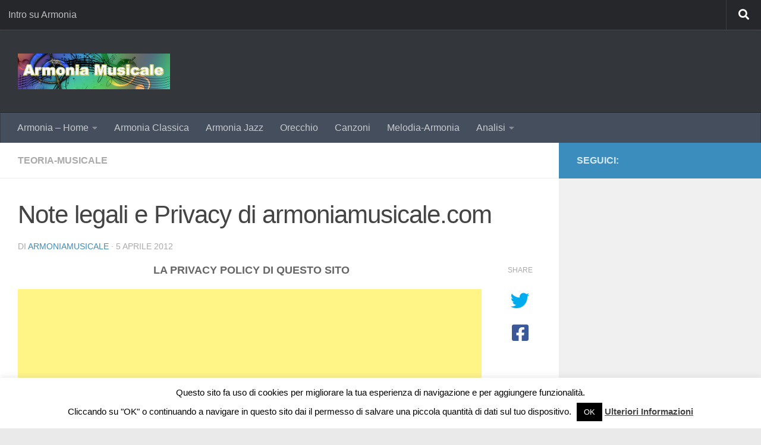

--- FILE ---
content_type: text/html; charset=UTF-8
request_url: https://www.armoniamusicale.com/privacy.html
body_size: 20786
content:
<!DOCTYPE html>
<html class="no-js" lang="it-IT">
<head>
<!-- Global site tag (gtag.js) - Google Analytics -->
<script async src="https://www.googletagmanager.com/gtag/js?id=UA-4440125-12"></script>
<script>
  window.dataLayer = window.dataLayer || [];
  function gtag(){dataLayer.push(arguments);}
  gtag('js', new Date());

  gtag('config', 'UA-4440125-12');
</script>
	
  <meta charset="UTF-8">
  <meta name="viewport" content="width=device-width, initial-scale=1.0">
  <link rel="profile" href="http://gmpg.org/xfn/11">
  <link rel="pingback" href="https://www.armoniamusicale.com/xmlrpc.php">

  <script>document.documentElement.className = document.documentElement.className.replace("no-js","js");</script>

<!-- Platinum Seo Pack, version 2.4.0 by https://techblissonline.com/ -->

<title>Note legali e Privacy di armoniamusicale.com </title>
<meta name="description" content=" LA PRIVACY POLICY DI QUESTO SITO PERCHE&#039; QUESTO AVVISO In questa pagina si descrivono le modalità di gestione del sito in riferimento al trattamento dei dati personali degli utenti che lo consultano." />
<meta name="robots" content="noindex,follow" />
<link rel="canonical" href="https://www.armoniamusicale.com/privacy.html" />

<!--Techblissonline Platinum SEO Pack -->
<link rel="alternate" type="application/rss+xml" title=" &raquo; Feed" href="https://www.armoniamusicale.com/feed" />
<link rel="alternate" title="oEmbed (JSON)" type="application/json+oembed" href="https://www.armoniamusicale.com/wp-json/oembed/1.0/embed?url=https%3A%2F%2Fwww.armoniamusicale.com%2Fprivacy.html" />
<link rel="alternate" title="oEmbed (XML)" type="text/xml+oembed" href="https://www.armoniamusicale.com/wp-json/oembed/1.0/embed?url=https%3A%2F%2Fwww.armoniamusicale.com%2Fprivacy.html&#038;format=xml" />
<style id='wp-img-auto-sizes-contain-inline-css'>
img:is([sizes=auto i],[sizes^="auto," i]){contain-intrinsic-size:3000px 1500px}
/*# sourceURL=wp-img-auto-sizes-contain-inline-css */
</style>
<style id='wp-emoji-styles-inline-css'>

	img.wp-smiley, img.emoji {
		display: inline !important;
		border: none !important;
		box-shadow: none !important;
		height: 1em !important;
		width: 1em !important;
		margin: 0 0.07em !important;
		vertical-align: -0.1em !important;
		background: none !important;
		padding: 0 !important;
	}
/*# sourceURL=wp-emoji-styles-inline-css */
</style>
<style id='wp-block-library-inline-css'>
:root{--wp-block-synced-color:#7a00df;--wp-block-synced-color--rgb:122,0,223;--wp-bound-block-color:var(--wp-block-synced-color);--wp-editor-canvas-background:#ddd;--wp-admin-theme-color:#007cba;--wp-admin-theme-color--rgb:0,124,186;--wp-admin-theme-color-darker-10:#006ba1;--wp-admin-theme-color-darker-10--rgb:0,107,160.5;--wp-admin-theme-color-darker-20:#005a87;--wp-admin-theme-color-darker-20--rgb:0,90,135;--wp-admin-border-width-focus:2px}@media (min-resolution:192dpi){:root{--wp-admin-border-width-focus:1.5px}}.wp-element-button{cursor:pointer}:root .has-very-light-gray-background-color{background-color:#eee}:root .has-very-dark-gray-background-color{background-color:#313131}:root .has-very-light-gray-color{color:#eee}:root .has-very-dark-gray-color{color:#313131}:root .has-vivid-green-cyan-to-vivid-cyan-blue-gradient-background{background:linear-gradient(135deg,#00d084,#0693e3)}:root .has-purple-crush-gradient-background{background:linear-gradient(135deg,#34e2e4,#4721fb 50%,#ab1dfe)}:root .has-hazy-dawn-gradient-background{background:linear-gradient(135deg,#faaca8,#dad0ec)}:root .has-subdued-olive-gradient-background{background:linear-gradient(135deg,#fafae1,#67a671)}:root .has-atomic-cream-gradient-background{background:linear-gradient(135deg,#fdd79a,#004a59)}:root .has-nightshade-gradient-background{background:linear-gradient(135deg,#330968,#31cdcf)}:root .has-midnight-gradient-background{background:linear-gradient(135deg,#020381,#2874fc)}:root{--wp--preset--font-size--normal:16px;--wp--preset--font-size--huge:42px}.has-regular-font-size{font-size:1em}.has-larger-font-size{font-size:2.625em}.has-normal-font-size{font-size:var(--wp--preset--font-size--normal)}.has-huge-font-size{font-size:var(--wp--preset--font-size--huge)}.has-text-align-center{text-align:center}.has-text-align-left{text-align:left}.has-text-align-right{text-align:right}.has-fit-text{white-space:nowrap!important}#end-resizable-editor-section{display:none}.aligncenter{clear:both}.items-justified-left{justify-content:flex-start}.items-justified-center{justify-content:center}.items-justified-right{justify-content:flex-end}.items-justified-space-between{justify-content:space-between}.screen-reader-text{border:0;clip-path:inset(50%);height:1px;margin:-1px;overflow:hidden;padding:0;position:absolute;width:1px;word-wrap:normal!important}.screen-reader-text:focus{background-color:#ddd;clip-path:none;color:#444;display:block;font-size:1em;height:auto;left:5px;line-height:normal;padding:15px 23px 14px;text-decoration:none;top:5px;width:auto;z-index:100000}html :where(.has-border-color){border-style:solid}html :where([style*=border-top-color]){border-top-style:solid}html :where([style*=border-right-color]){border-right-style:solid}html :where([style*=border-bottom-color]){border-bottom-style:solid}html :where([style*=border-left-color]){border-left-style:solid}html :where([style*=border-width]){border-style:solid}html :where([style*=border-top-width]){border-top-style:solid}html :where([style*=border-right-width]){border-right-style:solid}html :where([style*=border-bottom-width]){border-bottom-style:solid}html :where([style*=border-left-width]){border-left-style:solid}html :where(img[class*=wp-image-]){height:auto;max-width:100%}:where(figure){margin:0 0 1em}html :where(.is-position-sticky){--wp-admin--admin-bar--position-offset:var(--wp-admin--admin-bar--height,0px)}@media screen and (max-width:600px){html :where(.is-position-sticky){--wp-admin--admin-bar--position-offset:0px}}

/*# sourceURL=wp-block-library-inline-css */
</style><style id='global-styles-inline-css'>
:root{--wp--preset--aspect-ratio--square: 1;--wp--preset--aspect-ratio--4-3: 4/3;--wp--preset--aspect-ratio--3-4: 3/4;--wp--preset--aspect-ratio--3-2: 3/2;--wp--preset--aspect-ratio--2-3: 2/3;--wp--preset--aspect-ratio--16-9: 16/9;--wp--preset--aspect-ratio--9-16: 9/16;--wp--preset--color--black: #000000;--wp--preset--color--cyan-bluish-gray: #abb8c3;--wp--preset--color--white: #ffffff;--wp--preset--color--pale-pink: #f78da7;--wp--preset--color--vivid-red: #cf2e2e;--wp--preset--color--luminous-vivid-orange: #ff6900;--wp--preset--color--luminous-vivid-amber: #fcb900;--wp--preset--color--light-green-cyan: #7bdcb5;--wp--preset--color--vivid-green-cyan: #00d084;--wp--preset--color--pale-cyan-blue: #8ed1fc;--wp--preset--color--vivid-cyan-blue: #0693e3;--wp--preset--color--vivid-purple: #9b51e0;--wp--preset--gradient--vivid-cyan-blue-to-vivid-purple: linear-gradient(135deg,rgb(6,147,227) 0%,rgb(155,81,224) 100%);--wp--preset--gradient--light-green-cyan-to-vivid-green-cyan: linear-gradient(135deg,rgb(122,220,180) 0%,rgb(0,208,130) 100%);--wp--preset--gradient--luminous-vivid-amber-to-luminous-vivid-orange: linear-gradient(135deg,rgb(252,185,0) 0%,rgb(255,105,0) 100%);--wp--preset--gradient--luminous-vivid-orange-to-vivid-red: linear-gradient(135deg,rgb(255,105,0) 0%,rgb(207,46,46) 100%);--wp--preset--gradient--very-light-gray-to-cyan-bluish-gray: linear-gradient(135deg,rgb(238,238,238) 0%,rgb(169,184,195) 100%);--wp--preset--gradient--cool-to-warm-spectrum: linear-gradient(135deg,rgb(74,234,220) 0%,rgb(151,120,209) 20%,rgb(207,42,186) 40%,rgb(238,44,130) 60%,rgb(251,105,98) 80%,rgb(254,248,76) 100%);--wp--preset--gradient--blush-light-purple: linear-gradient(135deg,rgb(255,206,236) 0%,rgb(152,150,240) 100%);--wp--preset--gradient--blush-bordeaux: linear-gradient(135deg,rgb(254,205,165) 0%,rgb(254,45,45) 50%,rgb(107,0,62) 100%);--wp--preset--gradient--luminous-dusk: linear-gradient(135deg,rgb(255,203,112) 0%,rgb(199,81,192) 50%,rgb(65,88,208) 100%);--wp--preset--gradient--pale-ocean: linear-gradient(135deg,rgb(255,245,203) 0%,rgb(182,227,212) 50%,rgb(51,167,181) 100%);--wp--preset--gradient--electric-grass: linear-gradient(135deg,rgb(202,248,128) 0%,rgb(113,206,126) 100%);--wp--preset--gradient--midnight: linear-gradient(135deg,rgb(2,3,129) 0%,rgb(40,116,252) 100%);--wp--preset--font-size--small: 13px;--wp--preset--font-size--medium: 20px;--wp--preset--font-size--large: 36px;--wp--preset--font-size--x-large: 42px;--wp--preset--spacing--20: 0.44rem;--wp--preset--spacing--30: 0.67rem;--wp--preset--spacing--40: 1rem;--wp--preset--spacing--50: 1.5rem;--wp--preset--spacing--60: 2.25rem;--wp--preset--spacing--70: 3.38rem;--wp--preset--spacing--80: 5.06rem;--wp--preset--shadow--natural: 6px 6px 9px rgba(0, 0, 0, 0.2);--wp--preset--shadow--deep: 12px 12px 50px rgba(0, 0, 0, 0.4);--wp--preset--shadow--sharp: 6px 6px 0px rgba(0, 0, 0, 0.2);--wp--preset--shadow--outlined: 6px 6px 0px -3px rgb(255, 255, 255), 6px 6px rgb(0, 0, 0);--wp--preset--shadow--crisp: 6px 6px 0px rgb(0, 0, 0);}:where(.is-layout-flex){gap: 0.5em;}:where(.is-layout-grid){gap: 0.5em;}body .is-layout-flex{display: flex;}.is-layout-flex{flex-wrap: wrap;align-items: center;}.is-layout-flex > :is(*, div){margin: 0;}body .is-layout-grid{display: grid;}.is-layout-grid > :is(*, div){margin: 0;}:where(.wp-block-columns.is-layout-flex){gap: 2em;}:where(.wp-block-columns.is-layout-grid){gap: 2em;}:where(.wp-block-post-template.is-layout-flex){gap: 1.25em;}:where(.wp-block-post-template.is-layout-grid){gap: 1.25em;}.has-black-color{color: var(--wp--preset--color--black) !important;}.has-cyan-bluish-gray-color{color: var(--wp--preset--color--cyan-bluish-gray) !important;}.has-white-color{color: var(--wp--preset--color--white) !important;}.has-pale-pink-color{color: var(--wp--preset--color--pale-pink) !important;}.has-vivid-red-color{color: var(--wp--preset--color--vivid-red) !important;}.has-luminous-vivid-orange-color{color: var(--wp--preset--color--luminous-vivid-orange) !important;}.has-luminous-vivid-amber-color{color: var(--wp--preset--color--luminous-vivid-amber) !important;}.has-light-green-cyan-color{color: var(--wp--preset--color--light-green-cyan) !important;}.has-vivid-green-cyan-color{color: var(--wp--preset--color--vivid-green-cyan) !important;}.has-pale-cyan-blue-color{color: var(--wp--preset--color--pale-cyan-blue) !important;}.has-vivid-cyan-blue-color{color: var(--wp--preset--color--vivid-cyan-blue) !important;}.has-vivid-purple-color{color: var(--wp--preset--color--vivid-purple) !important;}.has-black-background-color{background-color: var(--wp--preset--color--black) !important;}.has-cyan-bluish-gray-background-color{background-color: var(--wp--preset--color--cyan-bluish-gray) !important;}.has-white-background-color{background-color: var(--wp--preset--color--white) !important;}.has-pale-pink-background-color{background-color: var(--wp--preset--color--pale-pink) !important;}.has-vivid-red-background-color{background-color: var(--wp--preset--color--vivid-red) !important;}.has-luminous-vivid-orange-background-color{background-color: var(--wp--preset--color--luminous-vivid-orange) !important;}.has-luminous-vivid-amber-background-color{background-color: var(--wp--preset--color--luminous-vivid-amber) !important;}.has-light-green-cyan-background-color{background-color: var(--wp--preset--color--light-green-cyan) !important;}.has-vivid-green-cyan-background-color{background-color: var(--wp--preset--color--vivid-green-cyan) !important;}.has-pale-cyan-blue-background-color{background-color: var(--wp--preset--color--pale-cyan-blue) !important;}.has-vivid-cyan-blue-background-color{background-color: var(--wp--preset--color--vivid-cyan-blue) !important;}.has-vivid-purple-background-color{background-color: var(--wp--preset--color--vivid-purple) !important;}.has-black-border-color{border-color: var(--wp--preset--color--black) !important;}.has-cyan-bluish-gray-border-color{border-color: var(--wp--preset--color--cyan-bluish-gray) !important;}.has-white-border-color{border-color: var(--wp--preset--color--white) !important;}.has-pale-pink-border-color{border-color: var(--wp--preset--color--pale-pink) !important;}.has-vivid-red-border-color{border-color: var(--wp--preset--color--vivid-red) !important;}.has-luminous-vivid-orange-border-color{border-color: var(--wp--preset--color--luminous-vivid-orange) !important;}.has-luminous-vivid-amber-border-color{border-color: var(--wp--preset--color--luminous-vivid-amber) !important;}.has-light-green-cyan-border-color{border-color: var(--wp--preset--color--light-green-cyan) !important;}.has-vivid-green-cyan-border-color{border-color: var(--wp--preset--color--vivid-green-cyan) !important;}.has-pale-cyan-blue-border-color{border-color: var(--wp--preset--color--pale-cyan-blue) !important;}.has-vivid-cyan-blue-border-color{border-color: var(--wp--preset--color--vivid-cyan-blue) !important;}.has-vivid-purple-border-color{border-color: var(--wp--preset--color--vivid-purple) !important;}.has-vivid-cyan-blue-to-vivid-purple-gradient-background{background: var(--wp--preset--gradient--vivid-cyan-blue-to-vivid-purple) !important;}.has-light-green-cyan-to-vivid-green-cyan-gradient-background{background: var(--wp--preset--gradient--light-green-cyan-to-vivid-green-cyan) !important;}.has-luminous-vivid-amber-to-luminous-vivid-orange-gradient-background{background: var(--wp--preset--gradient--luminous-vivid-amber-to-luminous-vivid-orange) !important;}.has-luminous-vivid-orange-to-vivid-red-gradient-background{background: var(--wp--preset--gradient--luminous-vivid-orange-to-vivid-red) !important;}.has-very-light-gray-to-cyan-bluish-gray-gradient-background{background: var(--wp--preset--gradient--very-light-gray-to-cyan-bluish-gray) !important;}.has-cool-to-warm-spectrum-gradient-background{background: var(--wp--preset--gradient--cool-to-warm-spectrum) !important;}.has-blush-light-purple-gradient-background{background: var(--wp--preset--gradient--blush-light-purple) !important;}.has-blush-bordeaux-gradient-background{background: var(--wp--preset--gradient--blush-bordeaux) !important;}.has-luminous-dusk-gradient-background{background: var(--wp--preset--gradient--luminous-dusk) !important;}.has-pale-ocean-gradient-background{background: var(--wp--preset--gradient--pale-ocean) !important;}.has-electric-grass-gradient-background{background: var(--wp--preset--gradient--electric-grass) !important;}.has-midnight-gradient-background{background: var(--wp--preset--gradient--midnight) !important;}.has-small-font-size{font-size: var(--wp--preset--font-size--small) !important;}.has-medium-font-size{font-size: var(--wp--preset--font-size--medium) !important;}.has-large-font-size{font-size: var(--wp--preset--font-size--large) !important;}.has-x-large-font-size{font-size: var(--wp--preset--font-size--x-large) !important;}
/*# sourceURL=global-styles-inline-css */
</style>

<style id='classic-theme-styles-inline-css'>
/*! This file is auto-generated */
.wp-block-button__link{color:#fff;background-color:#32373c;border-radius:9999px;box-shadow:none;text-decoration:none;padding:calc(.667em + 2px) calc(1.333em + 2px);font-size:1.125em}.wp-block-file__button{background:#32373c;color:#fff;text-decoration:none}
/*# sourceURL=/wp-includes/css/classic-themes.min.css */
</style>
<link rel='stylesheet' id='cookie-law-info-css' href='https://www.armoniamusicale.com/wp-content/plugins/cookie-law-info/legacy/public/css/cookie-law-info-public.css?ver=3.3.9.1' media='all' />
<link rel='stylesheet' id='cookie-law-info-gdpr-css' href='https://www.armoniamusicale.com/wp-content/plugins/cookie-law-info/legacy/public/css/cookie-law-info-gdpr.css?ver=3.3.9.1' media='all' />
<link rel='stylesheet' id='responsive-lightbox-swipebox-css' href='https://www.armoniamusicale.com/wp-content/plugins/responsive-lightbox/assets/swipebox/swipebox.min.css?ver=1.5.2' media='all' />
<link rel='stylesheet' id='hueman-main-style-css' href='https://www.armoniamusicale.com/wp-content/themes/hueman/assets/front/css/main.min.css?ver=3.7.27' media='all' />
<style id='hueman-main-style-inline-css'>
body { font-family:Arial, sans-serif;font-size:1.00rem }@media only screen and (min-width: 720px) {
        .nav > li { font-size:1.00rem; }
      }::selection { background-color: #3b8dbd; }
::-moz-selection { background-color: #3b8dbd; }a,a>span.hu-external::after,.themeform label .required,#flexslider-featured .flex-direction-nav .flex-next:hover,#flexslider-featured .flex-direction-nav .flex-prev:hover,.post-hover:hover .post-title a,.post-title a:hover,.sidebar.s1 .post-nav li a:hover i,.content .post-nav li a:hover i,.post-related a:hover,.sidebar.s1 .widget_rss ul li a,#footer .widget_rss ul li a,.sidebar.s1 .widget_calendar a,#footer .widget_calendar a,.sidebar.s1 .alx-tab .tab-item-category a,.sidebar.s1 .alx-posts .post-item-category a,.sidebar.s1 .alx-tab li:hover .tab-item-title a,.sidebar.s1 .alx-tab li:hover .tab-item-comment a,.sidebar.s1 .alx-posts li:hover .post-item-title a,#footer .alx-tab .tab-item-category a,#footer .alx-posts .post-item-category a,#footer .alx-tab li:hover .tab-item-title a,#footer .alx-tab li:hover .tab-item-comment a,#footer .alx-posts li:hover .post-item-title a,.comment-tabs li.active a,.comment-awaiting-moderation,.child-menu a:hover,.child-menu .current_page_item > a,.wp-pagenavi a{ color: #3b8dbd; }input[type="submit"],.themeform button[type="submit"],.sidebar.s1 .sidebar-top,.sidebar.s1 .sidebar-toggle,#flexslider-featured .flex-control-nav li a.flex-active,.post-tags a:hover,.sidebar.s1 .widget_calendar caption,#footer .widget_calendar caption,.author-bio .bio-avatar:after,.commentlist li.bypostauthor > .comment-body:after,.commentlist li.comment-author-admin > .comment-body:after{ background-color: #3b8dbd; }.post-format .format-container { border-color: #3b8dbd; }.sidebar.s1 .alx-tabs-nav li.active a,#footer .alx-tabs-nav li.active a,.comment-tabs li.active a,.wp-pagenavi a:hover,.wp-pagenavi a:active,.wp-pagenavi span.current{ border-bottom-color: #3b8dbd!important; }.sidebar.s2 .post-nav li a:hover i,
.sidebar.s2 .widget_rss ul li a,
.sidebar.s2 .widget_calendar a,
.sidebar.s2 .alx-tab .tab-item-category a,
.sidebar.s2 .alx-posts .post-item-category a,
.sidebar.s2 .alx-tab li:hover .tab-item-title a,
.sidebar.s2 .alx-tab li:hover .tab-item-comment a,
.sidebar.s2 .alx-posts li:hover .post-item-title a { color: #82b965; }
.sidebar.s2 .sidebar-top,.sidebar.s2 .sidebar-toggle,.post-comments,.jp-play-bar,.jp-volume-bar-value,.sidebar.s2 .widget_calendar caption{ background-color: #82b965; }.sidebar.s2 .alx-tabs-nav li.active a { border-bottom-color: #82b965; }
.post-comments::before { border-right-color: #82b965; }
      .search-expand,
              #nav-topbar.nav-container { background-color: #26272b}@media only screen and (min-width: 720px) {
                #nav-topbar .nav ul { background-color: #26272b; }
              }.is-scrolled #header .nav-container.desktop-sticky,
              .is-scrolled #header .search-expand { background-color: #26272b; background-color: rgba(38,39,43,0.90) }.is-scrolled .topbar-transparent #nav-topbar.desktop-sticky .nav ul { background-color: #26272b; background-color: rgba(38,39,43,0.95) }#header { background-color: #33363b; }
@media only screen and (min-width: 720px) {
  #nav-header .nav ul { background-color: #33363b; }
}
        #header #nav-mobile { background-color: #33363b; }.is-scrolled #header #nav-mobile { background-color: #33363b; background-color: rgba(51,54,59,0.90) }#nav-header.nav-container, #main-header-search .search-expand { background-color: ; }
@media only screen and (min-width: 720px) {
  #nav-header .nav ul { background-color: ; }
}
        body { background-color: #eaeaea; }
/*# sourceURL=hueman-main-style-inline-css */
</style>
<link rel='stylesheet' id='theme-stylesheet-css' href='https://www.armoniamusicale.com/wp-content/themes/being-hueman/style.css?ver=1.0.0.1515577295' media='all' />
<link rel='stylesheet' id='hueman-font-awesome-css' href='https://www.armoniamusicale.com/wp-content/themes/hueman/assets/front/css/font-awesome.min.css?ver=3.7.27' media='all' />
<script src="https://www.armoniamusicale.com/wp-includes/js/jquery/jquery.min.js?ver=3.7.1" id="jquery-core-js"></script>
<script src="https://www.armoniamusicale.com/wp-includes/js/jquery/jquery-migrate.min.js?ver=3.4.1" id="jquery-migrate-js"></script>
<script id="cookie-law-info-js-extra">
var Cli_Data = {"nn_cookie_ids":[],"cookielist":[],"non_necessary_cookies":[],"ccpaEnabled":"","ccpaRegionBased":"","ccpaBarEnabled":"","strictlyEnabled":["necessary","obligatoire"],"ccpaType":"gdpr","js_blocking":"","custom_integration":"","triggerDomRefresh":"","secure_cookies":""};
var cli_cookiebar_settings = {"animate_speed_hide":"500","animate_speed_show":"500","background":"#fff","border":"#444","border_on":"","button_1_button_colour":"#000","button_1_button_hover":"#000000","button_1_link_colour":"#fff","button_1_as_button":"1","button_1_new_win":"","button_2_button_colour":"#333","button_2_button_hover":"#292929","button_2_link_colour":"#444","button_2_as_button":"","button_2_hidebar":"","button_3_button_colour":"#000","button_3_button_hover":"#000000","button_3_link_colour":"#fff","button_3_as_button":"1","button_3_new_win":"","button_4_button_colour":"#000","button_4_button_hover":"#000000","button_4_link_colour":"#fff","button_4_as_button":"1","button_7_button_colour":"#61a229","button_7_button_hover":"#4e8221","button_7_link_colour":"#fff","button_7_as_button":"1","button_7_new_win":"","font_family":"inherit","header_fix":"","notify_animate_hide":"1","notify_animate_show":"","notify_div_id":"#cookie-law-info-bar","notify_position_horizontal":"right","notify_position_vertical":"bottom","scroll_close":"","scroll_close_reload":"","accept_close_reload":"","reject_close_reload":"","showagain_tab":"","showagain_background":"#fff","showagain_border":"#000","showagain_div_id":"#cookie-law-info-again","showagain_x_position":"100px","text":"#000","show_once_yn":"","show_once":"10000","logging_on":"","as_popup":"","popup_overlay":"1","bar_heading_text":"","cookie_bar_as":"banner","popup_showagain_position":"bottom-right","widget_position":"left"};
var log_object = {"ajax_url":"https://www.armoniamusicale.com/wp-admin/admin-ajax.php"};
//# sourceURL=cookie-law-info-js-extra
</script>
<script src="https://www.armoniamusicale.com/wp-content/plugins/cookie-law-info/legacy/public/js/cookie-law-info-public.js?ver=3.3.9.1" id="cookie-law-info-js"></script>
<script src="https://www.armoniamusicale.com/wp-content/plugins/responsive-lightbox/assets/dompurify/purify.min.js?ver=3.3.1" id="dompurify-js"></script>
<script id="responsive-lightbox-sanitizer-js-before">
window.RLG = window.RLG || {}; window.RLG.sanitizeAllowedHosts = ["youtube.com","www.youtube.com","youtu.be","vimeo.com","player.vimeo.com"];
//# sourceURL=responsive-lightbox-sanitizer-js-before
</script>
<script src="https://www.armoniamusicale.com/wp-content/plugins/responsive-lightbox/js/sanitizer.js?ver=2.6.1" id="responsive-lightbox-sanitizer-js"></script>
<script src="https://www.armoniamusicale.com/wp-content/plugins/responsive-lightbox/assets/swipebox/jquery.swipebox.min.js?ver=1.5.2" id="responsive-lightbox-swipebox-js"></script>
<script src="https://www.armoniamusicale.com/wp-includes/js/underscore.min.js?ver=1.13.7" id="underscore-js"></script>
<script src="https://www.armoniamusicale.com/wp-content/plugins/responsive-lightbox/assets/infinitescroll/infinite-scroll.pkgd.min.js?ver=4.0.1" id="responsive-lightbox-infinite-scroll-js"></script>
<script id="responsive-lightbox-js-before">
var rlArgs = {"script":"swipebox","selector":"lightbox","customEvents":"","activeGalleries":true,"animation":true,"hideCloseButtonOnMobile":false,"removeBarsOnMobile":false,"hideBars":true,"hideBarsDelay":5000,"videoMaxWidth":1080,"useSVG":true,"loopAtEnd":false,"woocommerce_gallery":false,"ajaxurl":"https:\/\/www.armoniamusicale.com\/wp-admin\/admin-ajax.php","nonce":"be8fd23605","preview":false,"postId":548,"scriptExtension":false};

//# sourceURL=responsive-lightbox-js-before
</script>
<script src="https://www.armoniamusicale.com/wp-content/plugins/responsive-lightbox/js/front.js?ver=2.6.1" id="responsive-lightbox-js"></script>
<link rel="https://api.w.org/" href="https://www.armoniamusicale.com/wp-json/" /><link rel="alternate" title="JSON" type="application/json" href="https://www.armoniamusicale.com/wp-json/wp/v2/posts/548" /><link rel="EditURI" type="application/rsd+xml" title="RSD" href="https://www.armoniamusicale.com/xmlrpc.php?rsd" />
<meta name="generator" content="WordPress 6.9" />
<link rel='shortlink' href='https://www.armoniamusicale.com/?p=548' />
<link rel="alternate nofollow" type="application/rss+xml" title=" &raquo; Note legali e Privacy di armoniamusicale.com Feed dei commenti" href="https://www.armoniamusicale.com/privacy.html/feed" />
    <link rel="preload" as="font" type="font/woff2" href="https://www.armoniamusicale.com/wp-content/themes/hueman/assets/front/webfonts/fa-brands-400.woff2?v=5.15.2" crossorigin="anonymous"/>
    <link rel="preload" as="font" type="font/woff2" href="https://www.armoniamusicale.com/wp-content/themes/hueman/assets/front/webfonts/fa-regular-400.woff2?v=5.15.2" crossorigin="anonymous"/>
    <link rel="preload" as="font" type="font/woff2" href="https://www.armoniamusicale.com/wp-content/themes/hueman/assets/front/webfonts/fa-solid-900.woff2?v=5.15.2" crossorigin="anonymous"/>
  <!--[if lt IE 9]>
<script src="https://www.armoniamusicale.com/wp-content/themes/hueman/assets/front/js/ie/html5shiv-printshiv.min.js"></script>
<script src="https://www.armoniamusicale.com/wp-content/themes/hueman/assets/front/js/ie/selectivizr.js"></script>
<![endif]-->
<script async src="//pagead2.googlesyndication.com/pagead/js/adsbygoogle.js"></script>
<script>
  (adsbygoogle = window.adsbygoogle || []).push({
    google_ad_client: "ca-pub-6583604562608613",
    enable_page_level_ads: true
  });
</script>		
</head>

<body class="wp-singular post-template-default single single-post postid-548 single-format-standard wp-embed-responsive wp-theme-hueman wp-child-theme-being-hueman col-2cl boxed topbar-enabled mobile-sidebar-hide header-desktop-sticky header-mobile-sticky hueman-3-7-27-with-child-theme chrome">

<div id="wrapper">

  
  <header id="header" class="main-menu-mobile-on one-mobile-menu main_menu header-ads-desktop  topbar-transparent no-header-img">
        <nav class="nav-container group mobile-menu mobile-sticky " id="nav-mobile" data-menu-id="header-1">
  <div class="mobile-title-logo-in-header"><p class="site-title">                  <a class="custom-logo-link" href="https://www.armoniamusicale.com/" rel="home" title=" | Home page"><img src="https://www.armoniamusicale.com/wp-content/uploads/armonia-teoria-musicale.jpg" alt=""  /></a>                </p></div>
        
                    <!-- <div class="ham__navbar-toggler collapsed" aria-expanded="false">
          <div class="ham__navbar-span-wrapper">
            <span class="ham-toggler-menu__span"></span>
          </div>
        </div> -->
        <button class="ham__navbar-toggler-two collapsed" title="Menu" aria-expanded="false">
          <span class="ham__navbar-span-wrapper">
            <span class="line line-1"></span>
            <span class="line line-2"></span>
            <span class="line line-3"></span>
          </span>
        </button>
            
      <div class="nav-text"></div>
      <div class="nav-wrap container">
                  <ul class="nav container-inner group mobile-search">
                            <li>
                  <form role="search" method="get" class="search-form" action="https://www.armoniamusicale.com/">
				<label>
					<span class="screen-reader-text">Ricerca per:</span>
					<input type="search" class="search-field" placeholder="Cerca &hellip;" value="" name="s" />
				</label>
				<input type="submit" class="search-submit" value="Cerca" />
			</form>                </li>
                      </ul>
                <ul id="menu-orizzontale" class="nav container-inner group"><li id="menu-item-961" class="menu-item menu-item-type-post_type menu-item-object-page menu-item-has-children menu-item-961"><a href="https://www.armoniamusicale.com/homepage" title="Armonia Musica Classica e jazz">Armonia &#8211; Home</a>
<ul class="sub-menu">
	<li id="menu-item-934" class="menu-item menu-item-type-custom menu-item-object-custom menu-item-934"><a href="https://www.armoniamusicale.com/teoria-musicale-mappa.html">Mappa Sito</a></li>
</ul>
</li>
<li id="menu-item-927" class="menu-item menu-item-type-custom menu-item-object-custom menu-item-927"><a href="https://www.armoniamusicale.com/armonia-musicale-classica.html">Armonia Classica</a></li>
<li id="menu-item-928" class="menu-item menu-item-type-custom menu-item-object-custom menu-item-928"><a href="https://www.armoniamusicale.com/armonia-musicale-jazz.html">Armonia Jazz</a></li>
<li id="menu-item-929" class="menu-item menu-item-type-custom menu-item-object-custom menu-item-929"><a href="https://www.armoniamusicale.com/orecchio-ear-training.html">Orecchio</a></li>
<li id="menu-item-931" class="menu-item menu-item-type-custom menu-item-object-custom menu-item-931"><a href="https://www.armoniamusicale.com/canzoni-musica-leggera.html">Canzoni</a></li>
<li id="menu-item-930" class="menu-item menu-item-type-custom menu-item-object-custom menu-item-930"><a href="https://www.armoniamusicale.com/teoria-musicale.html">Melodia-Armonia</a></li>
<li id="menu-item-932" class="menu-item menu-item-type-custom menu-item-object-custom menu-item-has-children menu-item-932"><a href="https://www.armoniamusicale.com/analisi-musicale.html">Analisi</a>
<ul class="sub-menu">
	<li id="menu-item-933" class="menu-item menu-item-type-custom menu-item-object-custom menu-item-933"><a href="https://www.armoniamusicale.com/forma-sonata.html">Forma Sonata</a></li>
</ul>
</li>
</ul>      </div>
</nav><!--/#nav-topbar-->  
        <nav class="nav-container group desktop-menu desktop-sticky " id="nav-topbar" data-menu-id="header-2">
    <div class="nav-text"></div>
  <div class="topbar-toggle-down">
    <i class="fas fa-angle-double-down" aria-hidden="true" data-toggle="down" title="Espandi menu"></i>
    <i class="fas fa-angle-double-up" aria-hidden="true" data-toggle="up" title="Chiudi menu"></i>
  </div>
  <div class="nav-wrap container">
    <ul id="menu-top-bar" class="nav container-inner group"><li id="menu-item-1322" class="menu-item menu-item-type-post_type menu-item-object-page menu-item-1322"><a href="https://www.armoniamusicale.com/homepage">Intro su Armonia</a></li>
</ul>  </div>
      <div id="topbar-header-search" class="container">
      <div class="container-inner">
        <button class="toggle-search"><i class="fas fa-search"></i></button>
        <div class="search-expand">
          <div class="search-expand-inner"><form role="search" method="get" class="search-form" action="https://www.armoniamusicale.com/">
				<label>
					<span class="screen-reader-text">Ricerca per:</span>
					<input type="search" class="search-field" placeholder="Cerca &hellip;" value="" name="s" />
				</label>
				<input type="submit" class="search-submit" value="Cerca" />
			</form></div>
        </div>
      </div><!--/.container-inner-->
    </div><!--/.container-->
  
</nav><!--/#nav-topbar-->  
  <div class="container group">
        <div class="container-inner">

                    <div class="group hu-pad central-header-zone">
                  <div class="logo-tagline-group">
                      <p class="site-title">                  <a class="custom-logo-link" href="https://www.armoniamusicale.com/" rel="home" title=" | Home page"><img src="https://www.armoniamusicale.com/wp-content/uploads/armonia-teoria-musicale.jpg" alt=""  /></a>                </p>                                        </div>

                                </div>
      
                <nav class="nav-container group desktop-menu " id="nav-header" data-menu-id="header-3">
    <div class="nav-text"><!-- put your mobile menu text here --></div>

  <div class="nav-wrap container">
        <ul id="menu-orizzontale-1" class="nav container-inner group"><li class="menu-item menu-item-type-post_type menu-item-object-page menu-item-has-children menu-item-961"><a href="https://www.armoniamusicale.com/homepage" title="Armonia Musica Classica e jazz">Armonia &#8211; Home</a>
<ul class="sub-menu">
	<li class="menu-item menu-item-type-custom menu-item-object-custom menu-item-934"><a href="https://www.armoniamusicale.com/teoria-musicale-mappa.html">Mappa Sito</a></li>
</ul>
</li>
<li class="menu-item menu-item-type-custom menu-item-object-custom menu-item-927"><a href="https://www.armoniamusicale.com/armonia-musicale-classica.html">Armonia Classica</a></li>
<li class="menu-item menu-item-type-custom menu-item-object-custom menu-item-928"><a href="https://www.armoniamusicale.com/armonia-musicale-jazz.html">Armonia Jazz</a></li>
<li class="menu-item menu-item-type-custom menu-item-object-custom menu-item-929"><a href="https://www.armoniamusicale.com/orecchio-ear-training.html">Orecchio</a></li>
<li class="menu-item menu-item-type-custom menu-item-object-custom menu-item-931"><a href="https://www.armoniamusicale.com/canzoni-musica-leggera.html">Canzoni</a></li>
<li class="menu-item menu-item-type-custom menu-item-object-custom menu-item-930"><a href="https://www.armoniamusicale.com/teoria-musicale.html">Melodia-Armonia</a></li>
<li class="menu-item menu-item-type-custom menu-item-object-custom menu-item-has-children menu-item-932"><a href="https://www.armoniamusicale.com/analisi-musicale.html">Analisi</a>
<ul class="sub-menu">
	<li class="menu-item menu-item-type-custom menu-item-object-custom menu-item-933"><a href="https://www.armoniamusicale.com/forma-sonata.html">Forma Sonata</a></li>
</ul>
</li>
</ul>  </div>
</nav><!--/#nav-header-->      
    </div><!--/.container-inner-->
      </div><!--/.container-->

</header><!--/#header-->
  
  <div class="container" id="page">
    <div class="container-inner">
            <div class="main">
        <div class="main-inner group">
          
              <main class="content" id="content">
              <div class="page-title hu-pad group">
          	    		<ul class="meta-single group">
    			<li class="category"><a href="https://www.armoniamusicale.com/c/teoria-musicale" rel="category tag">Teoria-musicale</a></li>
    			    		</ul>
            
    </div><!--/.page-title-->
          <div class="hu-pad group">
              <article class="post-548 post type-post status-publish format-standard hentry category-teoria-musicale">
    <div class="post-inner group">

      <h1 class="post-title entry-title">Note legali e Privacy di armoniamusicale.com</h1>
  <p class="post-byline">
       di     <span class="vcard author">
       <span class="fn"><a href="https://www.armoniamusicale.com/author/armoniamusicale" title="Articoli scritti da ArmoniaMusicale" rel="author">ArmoniaMusicale</a></span>
     </span>
     &middot;
                          <span class="published">5 Aprile 2012</span>
          </p>

                                
      <div class="clear"></div>

      <div class="entry themeform share">
        <div class="entry-inner">
          <p align="center"> <strong>LA PRIVACY POLICY DI QUESTO SITO</strong></p><div class="Pt96QOq8" style="clear:both;float:left;width:100%;margin:0 0 20px 0;"><script async src="//pagead2.googlesyndication.com/pagead/js/adsbygoogle.js"></script>
<ins class="adsbygoogle"
     style="display:block; text-align:center;"
     data-ad-layout="in-article"
     data-ad-format="fluid"
     data-ad-client="ca-pub-6583604562608613"
     data-ad-slot="4820988597"></ins>
<script>
     (adsbygoogle = window.adsbygoogle || []).push({});
</script></div>
<p align="justify"><strong>PERCHE&#8217; QUESTO AVVISO</strong></p>
<p>In questa pagina si descrivono le modalità di gestione del sito in riferimento al trattamento dei dati personali degli utenti che lo consultano.</p>
<p>Si tratta di un&#8217;informativa che è resa anche ai sensi dell&#8217;<a href="https://www.garanteprivacy.it/garante/doc.jsp?ID=1311248#articolo13" target="_blank" rel="nofollow noopener">art. 13 del d.lg. n. 196/2003 &#8211; Codice in materia di protezione dei dati personali</a>  a coloro che interagiscono con i servizi <em>web &#8220;Armonia Musicale&#8221;</em>, accessibili per via telematica a partire dall&#8217;indirizzo:</p>
<p align="center"><em>www.armoniamusicale.com</em></p>
<p align="justify">corrispondente alla pagina iniziale del sito.</p>
<p>L&#8217;informativa è resa solo per questo sito e non anche per altri siti <em>web</em> eventualmente consultati dall&#8217;utente tramite <em>link</em>.</p>
<p>L&#8217;informativa si ispira anche alla Raccomandazione n. 2/2001 che le autorità europee per la protezione dei dati personali, riunite nel Gruppo istituito dall&#8217;<a href="https://www.garanteprivacy.it/garante/document?ID=432175" target="_blank" rel="noopener">art. 29 della direttiva n. 95/46/CE</a>, hanno adottato il 17 maggio 2001 per individuare alcuni requisiti minimi per la raccolta di dati personali <em>on-line</em>, e, in particolare, le modalità, i tempi e la natura delle informazioni che i titolari del trattamento devono fornire agli utenti quando questi si collegano a pagine <em>web</em>, indipendentemente dagli scopi del collegamento.</p>
<p>La Raccomandazione e una descrizione di sintesi delle sue finalità sono riportate in altre pagine di questo sito.</p>
<p><strong>IL &#8220;TITOLARE&#8221; DEL TRATTAMENTO</strong></p>
<p>A seguito della consultazione di questo sito possono essere trattati dati relativi a persone identificate o identificabili.</p>
<p>Il &#8220;titolare&#8221; del loro trattamento è Paolo Parrella, che ha sede a Guidonia Montecelio, RM (Italia), Piazzale C.A. Dalla Chiesa n. 14E,  00012.</p>
<p><strong>RESPONSABILE DEL TRATTAMENTO</strong></p>
<p>La ditta Paolo Parrella è stata designata responsabile del trattamento ai sensi dell&#8217;<a href="https://www.garanteprivacy.it/garante/doc.jsp?ID=1311248#articolo29">articolo 29</a> del Codice in materia di protezione dei dati personali, in quanto incaricata della manutenzione della parte tecnologica del sito.</p>
<p align="justify"><strong>LUOGO DI TRATTAMENTO DEI DATI</strong></p>
<p align="justify">I trattamenti connessi ai servizi web di questo sito hanno luogo presso la predetta sede e sono curati solo da personale tecnico dell&#8217;Ufficio incaricato del trattamento.</p>
<p align="justify"><strong>TIPI DI DATI TRATTATI</strong></p>
<p align="justify"><em>Dati di navigazione</em><br />
I sistemi informatici e le procedure <em>software</em> preposte al funzionamento di questo sito <em>web</em> acquisiscono, nel corso del loro normale esercizio, alcuni dati personali la cui trasmissione è implicita nell&#8217;uso dei protocolli di comunicazione di Internet.</p>
<p>Si tratta di informazioni che non sono raccolte per essere associate a interessati identificati, ma che per loro stessa natura potrebbero, attraverso elaborazioni ed associazioni con dati detenuti da terzi, permettere di identificare gli utenti.</p>
<p>In questa categoria di dati rientrano gli indirizzi IP o i nomi a dominio dei computer utilizzati dagli utenti che si connettono al sito, gli indirizzi in notazione <em>URI (Uniform Resource Identifier)</em> delle risorse richieste, l&#8217;orario della richiesta, il metodo utilizzato nel sottoporre la richiesta al server, la dimensione del file ottenuto in risposta, il codice numerico indicante lo stato della risposta data dal <em>server</em> (buon fine, errore, ecc.) ed altri parametri relativi al sistema operativo e all&#8217;ambiente informatico dell&#8217;utente.</p>
<p>Questi dati vengono utilizzati al solo fine di ricavare informazioni statistiche anonime sull&#8217;uso del sito e per controllarne il corretto funzionamento e vengono cancellati immediatamente dopo l&#8217;elaborazione. I dati potrebbero essere utilizzati per l&#8217;accertamento di responsabilità in caso di ipotetici reati informatici ai danni del sito: salva questa eventualità, allo stato i dati sui contatti <em>web</em> non persistono per più di sette giorni.</p>
<p align="justify"><em>Dati forniti volontariamente dall&#8217;utente</em><br />
L&#8217;invio facoltativo, esplicito e volontario di posta elettronica agli indirizzi indicati su questo sito comporta la successiva acquisizione dell&#8217;indirizzo del mittente, necessario per rispondere alle richieste, nonché degli eventuali altri dati personali inseriti nella missiva.</p>
<p>Specifiche informative di sintesi verranno progressivamente riportate o visualizzate nelle pagine del sito predisposte per particolari servizi a richiesta.</p>
<p align="justify"><strong><em>Cookies</em></strong></p>
<p align="justify">Questo sito raccoglie dati statistici anonimi sulla  navigazione, mediante cookie installati da terze parti autorizzate, rispettando la privacy dei tuoi dati personali e  secondo le norme previste dalla legge. Continuando a navigare  su questo sito, cliccando sui link al suo interno o  semplicemente scrollando la pagina verso il basso, accetti il  servizio e gli stessi cookie.</p>
<p align="justify">Tra i cookie di terze parti questo questo sito su cui stai navigando utilizza Google Analytics le cui norme sulla gestione della privacy puoi leggere qui:  https://www.google.com/intl/it_ALL/analytics/learn/privacy.html</p>
<ul>
<li>I fornitori di terze parti, tra cui Google, utilizzano cookie per pubblicare annunci sulla base delle precedenti visite dell&#8217;utente al sito web.</li>
<li>L&#8217;utilizzo del cookie DoubleClick consente a Google e ai suoi partner di pubblicare annunci per i tuoi utenti in base alla loro visita ai tuoi siti e/o ad altri siti Internet.</li>
<li>Gli utenti possono scegliere di non utilizzare il cookie DoubleClick per la pubblicità basata sugli interessi visitando la pagina <a href="https://www.google.it/ads/preferences/">Impostazioni annunci</a>. In alternativa, potete disattivare l&#8217;uso di cookie da parte di fornitori di terze parti per la pubblicità basata sugli interessi visitando la pagina <a href="https://www.aboutads.info/">aboutads.info</a></li>
</ul>
<p align="justify"><strong>FACOLTATIVITA&#8217; DEL CONFERIMENTO DEI DATI</strong></p>
<p>A parte quanto specificato per i dati di navigazione, l&#8217;utente è libero di fornire i dati personali riportati nei moduli di richiesta al sito www.armoniamusicale.com</p>
<p align="justify"><strong>MODALITA&#8217; DEL TRATTAMENTO</strong></p>
<p>I dati personali sono trattati con strumenti automatizzati per il tempo strettamente necessario a conseguire gli scopi per cui sono stati raccolti.</p>
<p>Specifiche misure di sicurezza sono osservate per prevenire la perdita dei dati, usi illeciti o non corretti ed accessi non autorizzati.</p>
<p align="justify"><strong>DIRITTI DEGLI INTERESSATI</strong></p>
<p>I soggetti cui si riferiscono i dati personali hanno il diritto in qualunque momento di ottenere la conferma dell&#8217;esistenza o meno dei medesimi dati e di conoscerne il contenuto e l&#8217;origine, verificarne l&#8217;esattezza o chiederne l&#8217;integrazione o l&#8217;aggiornamento, oppure la rettificazione (<a href="https://www.garanteprivacy.it/garante/doc.jsp?ID=1311248#articolo7" target="_blank" rel="noopener">articolo 7 del Codice in materia di protezione dei dati personali</a>).</p>
<p>Ai sensi del medesimo articolo si ha il diritto di chiedere la cancellazione, la trasformazione in forma anonima o il blocco dei dati trattati in violazione di legge, nonché di opporsi in ogni caso, per motivi legittimi, al loro trattamento.</p>
<p id="aui_3_2_0_11015"><span id="aui_3_2_0_11014">Le richieste vanno rivolte:</span></p>
<p>&#8211; via e-mail, all&#8217;indirizzo: &#8220;mandamisu @ gmail . com&#8221; (Rimuovere gli spazi)</p>
<p id="aui_3_2_0_11043"><span id="aui_3_2_0_11042">&#8211; oppure via posta ordinaria a Paolo Parrella, Piazzale C.A. Dalla Chiesa 14E, 00012, Guidonia Montecelio (RM) &#8211; Italy.</span></p>
<p align="justify"><strong>P3P</strong></p>
<p>La presente informativa sulla <em>privacy</em> è consultabile in forma automatica dai più recenti <em>browser</em> che implementano lo <em>standard</em> P3P (&#8220;<em>Platform for Privacy Preferences Project</em>&#8220;) proposto dal <em>World Wide Web Consortium</em> (w3c.org).</p>
<p>Ogni sforzo verrà fatto per rendere il più possibile interoperabili le funzionalità di questo sito con i meccanismi di controllo automatico della <em>privacy</em> disponibili in alcuni prodotti utilizzati dagli utenti</p>
<p>&nbsp;</p>
<script async src="//pagead2.googlesyndication.com/pagead/js/adsbygoogle.js"></script>
<!-- Armoniamusicale -->
<ins class="adsbygoogle"
     style="display:block"
     data-ad-client="ca-pub-6583604562608613"
     data-ad-slot="4537853650"
     data-ad-format="auto"></ins>
<script>
(adsbygoogle = window.adsbygoogle || []).push({});
</script></p>          <nav class="pagination group">
                      </nav><!--/.pagination-->
        </div>

        <div class="sharrre-container no-counter">
	<span>Share</span>
  	   <div id="twitter" data-url="https://www.armoniamusicale.com/privacy.html" data-text="Note legali e Privacy di armoniamusicale.com" data-title="Tweet"><a class="box" href="#"><div class="count" href="#"><i class="fas fa-plus"></i></div><div class="share"><i class="fab fa-twitter"></i></div></a></div>
    	   <div id="facebook" data-url="https://www.armoniamusicale.com/privacy.html" data-text="Note legali e Privacy di armoniamusicale.com" data-title="Like"></div>
      </div><!--/.sharrre-container-->
<style type="text/css"></style>
<script type="text/javascript">
  	// Sharrre
  	jQuery( function($) {
      //<temporary>
      $('head').append( $( '<style>', { id : 'hide-sharre-count', type : 'text/css', html:'.sharrre-container.no-counter .box .count {display:none;}' } ) );
      //</temporary>
                		$('#twitter').sharrre({
        			share: {
        				twitter: true
        			},
        			template: '<a class="box" href="#"><div class="count"><i class="fa fa-plus"></i></div><div class="share"><i class="fab fa-twitter"></i></div></a>',
        			enableHover: false,
        			enableTracking: true,
        			buttons: { twitter: {via: ''}},
        			click: function(api, options){
        				api.simulateClick();
        				api.openPopup('twitter');
        			}
        		});
            		            $('#facebook').sharrre({
        			share: {
        				facebook: true
        			},
        			template: '<a class="box" href="#"><div class="count"><i class="fa fa-plus"></i></div><div class="share"><i class="fab fa-facebook-square"></i></div></a>',
        			enableHover: false,
        			enableTracking: true,
              buttons:{layout: 'box_count'},
        			click: function(api, options){
        				api.simulateClick();
        				api.openPopup('facebook');
        			}
        		});
                        
    		
    			// Scrollable sharrre bar, contributed by Erik Frye. Awesome!
    			var $_shareContainer = $(".sharrre-container"),
    			    $_header         = $('#header'),
    			    $_postEntry      = $('.entry'),
        			$window          = $(window),
        			startSharePosition = $_shareContainer.offset(),//object
        			contentBottom    = $_postEntry.offset().top + $_postEntry.outerHeight(),
        			topOfTemplate    = $_header.offset().top,
              topSpacing       = _setTopSpacing();

          //triggered on scroll
    			shareScroll = function(){
      				var scrollTop     = $window.scrollTop() + topOfTemplate,
      				    stopLocation  = contentBottom - ($_shareContainer.outerHeight() + topSpacing);

              $_shareContainer.css({position : 'fixed'});

      				if( scrollTop > stopLocation ){
      					  $_shareContainer.css( { position:'relative' } );
                  $_shareContainer.offset(
                      {
                        top: contentBottom - $_shareContainer.outerHeight(),
                        left: startSharePosition.left,
                      }
                  );
      				}
      				else if (scrollTop >= $_postEntry.offset().top - topSpacing){
      					 $_shareContainer.css( { position:'fixed',top: '100px' } );
                 $_shareContainer.offset(
                      {
                        //top: scrollTop + topSpacing,
                        left: startSharePosition.left,
                      }
                  );
      				} else if (scrollTop < startSharePosition.top + ( topSpacing - 1 ) ) {
      					 $_shareContainer.css( { position:'relative' } );
                 $_shareContainer.offset(
                      {
                        top: $_postEntry.offset().top,
                        left:startSharePosition.left,
                      }
                  );
      				}
    			},

          //triggered on resize
    			shareMove = function() {
      				startSharePosition = $_shareContainer.offset();
      				contentBottom = $_postEntry.offset().top + $_postEntry.outerHeight();
      				topOfTemplate = $_header.offset().top;
      				_setTopSpacing();
    			};

    			/* As new images load the page content body gets longer. The bottom of the content area needs to be adjusted in case images are still loading. */
    			setTimeout( function() {
    				  contentBottom = $_postEntry.offset().top + $_postEntry.outerHeight();
    			}, 2000);

          function _setTopSpacing(){
              var distanceFromTop  = 20;

              if( $window.width() > 1024 ) {
                topSpacing = distanceFromTop + $('.nav-wrap').outerHeight();
              } else {
                topSpacing = distanceFromTop;
              }
              return topSpacing;
          }

          //setup event listeners
          $window.on('scroll', _.throttle( function() {
              if ( $window.width() > 719 ) {
                  shareScroll();
              } else {
                  $_shareContainer.css({
                      top:'',
                      left:'',
                      position:''
                  })
              }
          }, 50 ) );
          $window.on('resize', _.debounce( function() {
              if ( $window.width() > 719 ) {
                  shareMove();
              } else {
                  $_shareContainer.css({
                      top:'',
                      left:'',
                      position:''
                  })
              }
          }, 50 ) );
    		
  	});
</script>
        <div class="clear"></div>
      </div><!--/.entry-->

    </div><!--/.post-inner-->
  </article><!--/.post-->

<div class="clear"></div>





<h4 class="heading">
	<i class="far fa-hand-point-right"></i>Potrebbero interessarti anche...</h4>

<ul class="related-posts group">
  		<li class="related post-hover">
		<article class="post-515 post type-post status-publish format-standard has-post-thumbnail hentry category-teoria-musicale">

			<div class="post-thumbnail">
				<a href="https://www.armoniamusicale.com/esercizi-orecchio-musicale.html" class="hu-rel-post-thumb">
					<img width="520" height="245" src="https://www.armoniamusicale.com/wp-content/uploads/melodia-armonia-520x245.jpg" class="attachment-thumb-medium size-thumb-medium wp-post-image" alt="melodia armonia musica" decoding="async" loading="lazy" />																			</a>
							</div><!--/.post-thumbnail-->

			<div class="related-inner">

				<h4 class="post-title entry-title">
					<a href="https://www.armoniamusicale.com/esercizi-orecchio-musicale.html" rel="bookmark">Esercizi orecchio musicale</a>
				</h4><!--/.post-title-->

				<div class="post-meta group">
					<p class="post-date">
  <time class="published updated" datetime="2012-04-05 13:20:29">5 Aprile 2012</time>
</p>

				</div><!--/.post-meta-->

			</div><!--/.related-inner-->

		</article>
	</li><!--/.related-->
		<li class="related post-hover">
		<article class="post-516 post type-post status-publish format-standard has-post-thumbnail hentry category-teoria-musicale">

			<div class="post-thumbnail">
				<a href="https://www.armoniamusicale.com/forma-sonata.html" class="hu-rel-post-thumb">
					<img width="520" height="245" src="https://www.armoniamusicale.com/wp-content/uploads/beethoven-forma-sonata1-520x245.jpg" class="attachment-thumb-medium size-thumb-medium wp-post-image" alt="beethoven forma sonata" decoding="async" loading="lazy" />																			</a>
							</div><!--/.post-thumbnail-->

			<div class="related-inner">

				<h4 class="post-title entry-title">
					<a href="https://www.armoniamusicale.com/forma-sonata.html" rel="bookmark">Forma Sonata | Musica Classica da Haydn Mozart e Beethoven</a>
				</h4><!--/.post-title-->

				<div class="post-meta group">
					<p class="post-date">
  <time class="published updated" datetime="2012-04-05 13:20:29">5 Aprile 2012</time>
</p>

				</div><!--/.post-meta-->

			</div><!--/.related-inner-->

		</article>
	</li><!--/.related-->
		<li class="related post-hover">
		<article class="post-576 post type-post status-publish format-standard has-post-thumbnail hentry category-teoria-musicale">

			<div class="post-thumbnail">
				<a href="https://www.armoniamusicale.com/strofa-canzoni-pop.html" class="hu-rel-post-thumb">
					<img width="327" height="245" src="https://www.armoniamusicale.com/wp-content/uploads/strofa-canzone.jpg" class="attachment-thumb-medium size-thumb-medium wp-post-image" alt="strofa canzone" decoding="async" loading="lazy" srcset="https://www.armoniamusicale.com/wp-content/uploads/strofa-canzone.jpg 640w, https://www.armoniamusicale.com/wp-content/uploads/strofa-canzone-300x225.jpg 300w" sizes="auto, (max-width: 327px) 100vw, 327px" />																			</a>
							</div><!--/.post-thumbnail-->

			<div class="related-inner">

				<h4 class="post-title entry-title">
					<a href="https://www.armoniamusicale.com/strofa-canzoni-pop.html" rel="bookmark">Come comporre una Strofa di una Canzone di Musica Leggera o Rock</a>
				</h4><!--/.post-title-->

				<div class="post-meta group">
					<p class="post-date">
  <time class="published updated" datetime="2011-05-04 10:44:40">4 Maggio 2011</time>
</p>

				</div><!--/.post-meta-->

			</div><!--/.related-inner-->

		</article>
	</li><!--/.related-->
		  
</ul><!--/.post-related-->



<section id="comments" class="themeform">

	
					<!-- comments open, no comments -->
		
	
		<div id="respond" class="comment-respond">
		<h3 id="reply-title" class="comment-reply-title">Lascia un commento <small><a rel="nofollow" id="cancel-comment-reply-link" href="/privacy.html#respond" style="display:none;">Annulla risposta</a></small></h3><form action="https://www.armoniamusicale.com/wp-comments-post.php" method="post" id="commentform" class="comment-form"><p class="comment-notes"><span id="email-notes">Il tuo indirizzo email non sarà pubblicato.</span> <span class="required-field-message">I campi obbligatori sono contrassegnati <span class="required">*</span></span></p><p class="comment-form-comment"><label for="comment">Commento <span class="required">*</span></label> <textarea id="comment" name="comment" cols="45" rows="8" maxlength="65525" required="required"></textarea></p><p class="comment-form-author"><label for="author">Nome <span class="required">*</span></label> <input id="author" name="author" type="text" value="" size="30" maxlength="245" autocomplete="name" required="required" /></p>
<p class="comment-form-email"><label for="email">Email <span class="required">*</span></label> <input id="email" name="email" type="text" value="" size="30" maxlength="100" aria-describedby="email-notes" autocomplete="email" required="required" /></p>
<p class="comment-form-url"><label for="url">Sito web</label> <input id="url" name="url" type="text" value="" size="30" maxlength="200" autocomplete="url" /></p>
<p class="form-submit"><input name="submit" type="submit" id="submit" class="submit" value="Invia commento" /> <input type='hidden' name='comment_post_ID' value='548' id='comment_post_ID' />
<input type='hidden' name='comment_parent' id='comment_parent' value='0' />
</p></form>	</div><!-- #respond -->
	
</section><!--/#comments-->          </div><!--/.hu-pad-->
            </main><!--/.content-->
          

	<div class="sidebar s1 collapsed" data-position="right" data-layout="col-2cl" data-sb-id="s1">

		<button class="sidebar-toggle" title="Espandi la barra laterale"><i class="fas sidebar-toggle-arrows"></i></button>

		<div class="sidebar-content">

			           			<div class="sidebar-top group">
                        <p>Seguici:</p>                    <ul class="social-links"><li><a rel="nofollow" class="social-tooltip"  title="" aria-label="" href="http://"   style="color:"><i class="fab fa-"></i></a></li></ul>  			</div>
			
			
			
			<div id="execphp-2" class="widget widget_execphp">			<div class="execphpwidget"><script async src="//pagead2.googlesyndication.com/pagead/js/adsbygoogle.js"></script>
<!-- Armoniamusicale -->
<ins class="adsbygoogle"
     style="display:block"
     data-ad-client="ca-pub-6583604562608613"
     data-ad-slot="4537853650"
     data-ad-format="auto"></ins>
<script>
(adsbygoogle = window.adsbygoogle || []).push({});
</script>
<br /></div>
		</div><div id="alxtabs-3" class="widget widget_hu_tabs">
<h3 class="widget-title"></h3><ul class="alx-tabs-nav group tab-count-3"><li class="alx-tab tab-popular"><a href="#tab-popular-3" title="Articoli Popolari"><i class="fas fa-star"></i><span>Articoli Popolari</span></a></li><li class="alx-tab tab-recent"><a href="#tab-recent-3" title="Articoli Recenti"><i class="far fa-clock"></i><span>Articoli Recenti</span></a></li><li class="alx-tab tab-comments"><a href="#tab-comments-3" title="Commenti Recenti"><i class="far fa-comments"></i><span>Commenti Recenti</span></a></li></ul>
	<div class="alx-tabs-container">


		
			
			<ul id="tab-recent-3" class="alx-tab group thumbs-enabled">
        								<li>

										<div class="tab-item-thumbnail">
						<a href="https://www.armoniamusicale.com/ritornello-refrain.html">
							<img width="80" height="43" src="https://www.armoniamusicale.com/wp-content/uploads/ritornello-canzone-rock.jpg" class="attachment-thumb-small size-thumb-small wp-post-image" alt="ritornello canzone rock zucchero" decoding="async" loading="lazy" />																											</a>
					</div>
					
					<div class="tab-item-inner group">
												<p class="tab-item-title"><a href="https://www.armoniamusicale.com/ritornello-refrain.html" rel="bookmark">Comporre Ritornello o Refrain di una Canzone Pop Rock</a></p>
											</div>

				</li>
								<li>

										<div class="tab-item-thumbnail">
						<a href="https://www.armoniamusicale.com/sonate-scarlatti.html">
							<img width="80" height="80" src="https://www.armoniamusicale.com/wp-content/uploads/Domenico_Scarlatti-160x160.jpg" class="attachment-thumb-small size-thumb-small wp-post-image" alt="Domenico Scarlatti sonata pianoforte" decoding="async" loading="lazy" />																											</a>
					</div>
					
					<div class="tab-item-inner group">
												<p class="tab-item-title"><a href="https://www.armoniamusicale.com/sonate-scarlatti.html" rel="bookmark">Analisi Sonate per Pianoforte di Domenico Scarlatti K. 517 e K. 159</a></p>
											</div>

				</li>
								<li>

										<div class="tab-item-thumbnail">
						<a href="https://www.armoniamusicale.com/orecchio-canto.html">
							<img width="80" height="77" src="https://www.armoniamusicale.com/wp-content/uploads/canto-orecchio.gif" class="attachment-thumb-small size-thumb-small wp-post-image" alt="" decoding="async" loading="lazy" />																											</a>
					</div>
					
					<div class="tab-item-inner group">
												<p class="tab-item-title"><a href="https://www.armoniamusicale.com/orecchio-canto.html" rel="bookmark">Orecchio musicale e canto</a></p>
											</div>

				</li>
								<li>

										<div class="tab-item-thumbnail">
						<a href="https://www.armoniamusicale.com/possedere-orecchio-assoluto.html">
							<img width="63" height="80" src="https://www.armoniamusicale.com/wp-content/uploads/orecchio-assoluto-sinatra.jpg" class="attachment-thumb-small size-thumb-small wp-post-image" alt="" decoding="async" loading="lazy" />																											</a>
					</div>
					
					<div class="tab-item-inner group">
												<p class="tab-item-title"><a href="https://www.armoniamusicale.com/possedere-orecchio-assoluto.html" rel="bookmark">Cosa Significa Avere Orecchio Musicale Assoluto</a></p>
											</div>

				</li>
								<li>

										<div class="tab-item-thumbnail">
						<a href="https://www.armoniamusicale.com/spartito-notazione-musicale.html">
							<img width="67" height="80" src="https://www.armoniamusicale.com/wp-content/uploads/pentagrammi-musicali.png" class="attachment-thumb-small size-thumb-small wp-post-image" alt="" decoding="async" loading="lazy" />																											</a>
					</div>
					
					<div class="tab-item-inner group">
												<p class="tab-item-title"><a href="https://www.armoniamusicale.com/spartito-notazione-musicale.html" rel="bookmark">Lo spartito musicale : simboli e notazione nella musica</a></p>
											</div>

				</li>
								        			</ul><!--/.alx-tab-->

		

		
						<ul id="tab-popular-3" class="alx-tab group thumbs-enabled">
        								<li>

										<div class="tab-item-thumbnail">
						<a href="https://www.armoniamusicale.com/sigle-accordi.html">
							<img width="80" height="80" src="https://www.armoniamusicale.com/wp-content/uploads/accordi-musicali-nomenclatura-160x160.jpg" class="attachment-thumb-small size-thumb-small wp-post-image" alt="accordi musicali nomenclatura" decoding="async" loading="lazy" />																											</a>
					</div>
					
					<div class="tab-item-inner group">
												<p class="tab-item-title"><a href="https://www.armoniamusicale.com/sigle-accordi.html" rel="bookmark">Le Sigle degli Accordi Musicali Blues Jazz e Rock &#8211; Nomenclatura</a></p>
											</div>

				</li>
								<li>

										<div class="tab-item-thumbnail">
						<a href="https://www.armoniamusicale.com/direttore-orchestra.html">
							<img width="80" height="53" src="https://www.armoniamusicale.com/wp-content/uploads/direttore-orchestra-goodman.jpg" class="attachment-thumb-small size-thumb-small wp-post-image" alt="direttore orchestra goodman" decoding="async" loading="lazy" />																											</a>
					</div>
					
					<div class="tab-item-inner group">
												<p class="tab-item-title"><a href="https://www.armoniamusicale.com/direttore-orchestra.html" rel="bookmark">Keith Goodman : Compositore Pianista e Direttore d&#8217;Orchestra</a></p>
											</div>

				</li>
								<li>

										<div class="tab-item-thumbnail">
						<a href="https://www.armoniamusicale.com/orecchio-ear-training.html">
							<img width="80" height="80" src="https://www.armoniamusicale.com/wp-content/uploads/ear-training-orecchio-160x160.jpg" class="attachment-thumb-small size-thumb-small wp-post-image" alt="ear training orecchio assoluto" decoding="async" loading="lazy" />																											</a>
					</div>
					
					<div class="tab-item-inner group">
												<p class="tab-item-title"><a href="https://www.armoniamusicale.com/orecchio-ear-training.html" rel="bookmark">Orecchio Assoluto e Relativo : Esercizi Musicali Ear training</a></p>
											</div>

				</li>
								<li>

										<div class="tab-item-thumbnail">
						<a href="https://www.armoniamusicale.com/terzo-suono-tartini.html">
							<img width="52" height="80" src="https://www.armoniamusicale.com/wp-content/uploads/giuseppe-tartini.jpg" class="attachment-thumb-small size-thumb-small wp-post-image" alt="" decoding="async" loading="lazy" />																											</a>
					</div>
					
					<div class="tab-item-inner group">
												<p class="tab-item-title"><a href="https://www.armoniamusicale.com/terzo-suono-tartini.html" rel="bookmark">Terzo suono di Giuseppe Tartini</a></p>
											</div>

				</li>
								<li>

										<div class="tab-item-thumbnail">
						<a href="https://www.armoniamusicale.com/ritmo-musicale.html">
							<img width="80" height="28" src="https://www.armoniamusicale.com/wp-content/uploads/battuta-ritmo-musicale.png" class="attachment-thumb-small size-thumb-small wp-post-image" alt="battuta ritmo musicale" decoding="async" loading="lazy" />																											</a>
					</div>
					
					<div class="tab-item-inner group">
												<p class="tab-item-title"><a href="https://www.armoniamusicale.com/ritmo-musicale.html" rel="bookmark">Ritmo Battuta e Misura Musicale &#8211; Sezione Ritmica e Sincope</a></p>
											</div>

				</li>
								        			</ul><!--/.alx-tab-->

		

		
			
			<ul id="tab-comments-3" class="alx-tab group ">
								<li>

						
						<div class="tab-item-inner group">
														<div class="tab-item-name">Pierluigi Fontans dice:</div>
							<div class="tab-item-comment"><a href="https://www.armoniamusicale.com/colore-musicale.html#comment-397922">Intetessante, ho 86 anni e ho appena iniziato ad imparare a...</a></div>

						</div>

				</li>
								<li>

						
						<div class="tab-item-inner group">
														<div class="tab-item-name">Luca Bocci dice:</div>
							<div class="tab-item-comment"><a href="https://www.armoniamusicale.com/imagine-lennon.html#comment-388413">Grazie indirettamente per questo articolo. In questi giorni sto facendo per...</a></div>

						</div>

				</li>
								<li>

						
						<div class="tab-item-inner group">
														<div class="tab-item-name">Filomena dice:</div>
							<div class="tab-item-comment"><a href="https://www.armoniamusicale.com/direttore-orchestra.html#comment-369037">Ciao Keith, sono Filomena, spero ti ricorderai di me. I primi...</a></div>

						</div>

				</li>
								<li>

						
						<div class="tab-item-inner group">
														<div class="tab-item-name">ArmoniaMusicale dice:</div>
							<div class="tab-item-comment"><a href="https://www.armoniamusicale.com/sigle-accordi.html#comment-230507">Andrea non creare confusione: Cmin7 è un Do minore con la...</a></div>

						</div>

				</li>
								<li>

						
						<div class="tab-item-inner group">
														<div class="tab-item-name">andrea dice:</div>
							<div class="tab-item-comment"><a href="https://www.armoniamusicale.com/sigle-accordi.html#comment-214276">C-7+ significa do minore con settima maggiore; mentre # significa eccedente...</a></div>

						</div>

				</li>
							</ul><!--/.alx-tab-->

		
			</div>

</div>
<div id="search-2" class="widget widget_search"><form role="search" method="get" class="search-form" action="https://www.armoniamusicale.com/">
				<label>
					<span class="screen-reader-text">Ricerca per:</span>
					<input type="search" class="search-field" placeholder="Cerca &hellip;" value="" name="s" />
				</label>
				<input type="submit" class="search-submit" value="Cerca" />
			</form></div><div id="alxposts-3" class="widget widget_hu_posts">
<h3 class="widget-title">Articoli</h3>
	
	<ul class="alx-posts group thumbs-enabled">
    				<li>

						<div class="post-item-thumbnail">
				<a href="https://www.armoniamusicale.com/strofa-canzoni-pop.html">
					<img width="327" height="245" src="https://www.armoniamusicale.com/wp-content/uploads/strofa-canzone.jpg" class="attachment-thumb-medium size-thumb-medium wp-post-image" alt="strofa canzone" decoding="async" loading="lazy" srcset="https://www.armoniamusicale.com/wp-content/uploads/strofa-canzone.jpg 640w, https://www.armoniamusicale.com/wp-content/uploads/strofa-canzone-300x225.jpg 300w" sizes="auto, (max-width: 327px) 100vw, 327px" />																			</a>
			</div>
			
			<div class="post-item-inner group">
								<p class="post-item-title"><a href="https://www.armoniamusicale.com/strofa-canzoni-pop.html" rel="bookmark">Come comporre una Strofa di una Canzone di Musica Leggera o Rock</a></p>
							</div>

		</li>
				<li>

						<div class="post-item-thumbnail">
				<a href="https://www.armoniamusicale.com/coro-voci-bianche.html">
					<img width="257" height="245" src="https://www.armoniamusicale.com/wp-content/uploads/coro-voci-bianche.jpg" class="attachment-thumb-medium size-thumb-medium wp-post-image" alt="" decoding="async" loading="lazy" srcset="https://www.armoniamusicale.com/wp-content/uploads/coro-voci-bianche.jpg 353w, https://www.armoniamusicale.com/wp-content/uploads/coro-voci-bianche-300x285.jpg 300w" sizes="auto, (max-width: 257px) 100vw, 257px" />																			</a>
			</div>
			
			<div class="post-item-inner group">
								<p class="post-item-title"><a href="https://www.armoniamusicale.com/coro-voci-bianche.html" rel="bookmark">Coro di Voci Bianche</a></p>
							</div>

		</li>
				<li>

						<div class="post-item-thumbnail">
				<a href="https://www.armoniamusicale.com/tono-semitono.html">
					<img width="342" height="245" src="https://www.armoniamusicale.com/wp-content/uploads/tono-semitono-musicale.gif" class="attachment-thumb-medium size-thumb-medium wp-post-image" alt="tono semitono teoria musicale" decoding="async" loading="lazy" />																			</a>
			</div>
			
			<div class="post-item-inner group">
								<p class="post-item-title"><a href="https://www.armoniamusicale.com/tono-semitono.html" rel="bookmark">Teoria Musicale e la Scala : Tono e semitono</a></p>
							</div>

		</li>
				    	</ul><!--/.alx-posts-->

</div>

		</div><!--/.sidebar-content-->

	</div><!--/.sidebar-->

	

        </div><!--/.main-inner-->
      </div><!--/.main-->
    </div><!--/.container-inner-->
  </div><!--/.container-->
    <footer id="footer">

    
    
          <nav class="nav-container group" id="nav-footer" data-menu-id="footer-4" data-menu-scrollable="false">
                      <!-- <div class="ham__navbar-toggler collapsed" aria-expanded="false">
          <div class="ham__navbar-span-wrapper">
            <span class="ham-toggler-menu__span"></span>
          </div>
        </div> -->
        <button class="ham__navbar-toggler-two collapsed" title="Menu" aria-expanded="false">
          <span class="ham__navbar-span-wrapper">
            <span class="line line-1"></span>
            <span class="line line-2"></span>
            <span class="line line-3"></span>
          </span>
        </button>
                    <div class="nav-text"></div>
        <div class="nav-wrap">
          <ul id="menu-footer" class="nav container group"><li id="menu-item-1318" class="menu-item menu-item-type-post_type menu-item-object-page menu-item-1318"><a href="https://www.armoniamusicale.com/privacy" title="Privacy &#038; Cookie">Privacy</a></li>
<li id="menu-item-1320" class="menu-item menu-item-type-post_type menu-item-object-page menu-item-1320"><a href="https://www.armoniamusicale.com/contatti">Contatti</a></li>
</ul>        </div>
      </nav><!--/#nav-footer-->
    
    <section class="container" id="footer-bottom">
      <div class="container-inner">

        <a id="back-to-top" href="#"><i class="fas fa-angle-up"></i></a>

        <div class="hu-pad group">

          <div class="grid one-half">
                        
            <div id="copyright">
                <p>Armonia Musicale</p>
            </div><!--/#copyright-->

            
          </div>

          <div class="grid one-half last">
                                          <ul class="social-links"><li><a rel="nofollow" class="social-tooltip"  title="" aria-label="" href="http://"   style="color:"><i class="fab fa-"></i></a></li></ul>                                    </div>

        </div><!--/.hu-pad-->

      </div><!--/.container-inner-->
    </section><!--/.container-->

  </footer><!--/#footer-->

</div><!--/#wrapper-->

<script type="speculationrules">
{"prefetch":[{"source":"document","where":{"and":[{"href_matches":"/*"},{"not":{"href_matches":["/wp-*.php","/wp-admin/*","/wp-content/uploads/*","/wp-content/*","/wp-content/plugins/*","/wp-content/themes/being-hueman/*","/wp-content/themes/hueman/*","/*\\?(.+)"]}},{"not":{"selector_matches":"a[rel~=\"nofollow\"]"}},{"not":{"selector_matches":".no-prefetch, .no-prefetch a"}}]},"eagerness":"conservative"}]}
</script>
<!--googleoff: all--><div id="cookie-law-info-bar" data-nosnippet="true"><span>Questo sito fa uso di cookies per migliorare la tua esperienza di navigazione e per aggiungere funzionalità.<br />
Cliccando su "OK" o continuando a navigare in questo sito dai il permesso di salvare una piccola quantità di dati sul tuo dispositivo.  <a role='button' data-cli_action="accept" id="cookie_action_close_header" class="medium cli-plugin-button cli-plugin-main-button cookie_action_close_header cli_action_button wt-cli-accept-btn">OK</a> <a href="http://www.armoniamusicale.com/privacy/" id="CONSTANT_OPEN_URL" target="_blank" class="cli-plugin-main-link">Ulteriori Informazioni</a></span></div><div id="cookie-law-info-again" data-nosnippet="true"><span id="cookie_hdr_showagain">Privacy &amp; Cookies Policy</span></div><div class="cli-modal" data-nosnippet="true" id="cliSettingsPopup" tabindex="-1" role="dialog" aria-labelledby="cliSettingsPopup" aria-hidden="true">
  <div class="cli-modal-dialog" role="document">
	<div class="cli-modal-content cli-bar-popup">
		  <button type="button" class="cli-modal-close" id="cliModalClose">
			<svg class="" viewBox="0 0 24 24"><path d="M19 6.41l-1.41-1.41-5.59 5.59-5.59-5.59-1.41 1.41 5.59 5.59-5.59 5.59 1.41 1.41 5.59-5.59 5.59 5.59 1.41-1.41-5.59-5.59z"></path><path d="M0 0h24v24h-24z" fill="none"></path></svg>
			<span class="wt-cli-sr-only">Chiudi</span>
		  </button>
		  <div class="cli-modal-body">
			<div class="cli-container-fluid cli-tab-container">
	<div class="cli-row">
		<div class="cli-col-12 cli-align-items-stretch cli-px-0">
			<div class="cli-privacy-overview">
				<h4>Privacy Overview</h4>				<div class="cli-privacy-content">
					<div class="cli-privacy-content-text">This website uses cookies to improve your experience while you navigate through the website. Out of these, the cookies that are categorized as necessary are stored on your browser as they are essential for the working of basic functionalities of the website. We also use third-party cookies that help us analyze and understand how you use this website. These cookies will be stored in your browser only with your consent. You also have the option to opt-out of these cookies. But opting out of some of these cookies may affect your browsing experience.</div>
				</div>
				<a class="cli-privacy-readmore" aria-label="Mostra altro" role="button" data-readmore-text="Mostra altro" data-readless-text="Mostra meno"></a>			</div>
		</div>
		<div class="cli-col-12 cli-align-items-stretch cli-px-0 cli-tab-section-container">
												<div class="cli-tab-section">
						<div class="cli-tab-header">
							<a role="button" tabindex="0" class="cli-nav-link cli-settings-mobile" data-target="necessary" data-toggle="cli-toggle-tab">
								Necessary							</a>
															<div class="wt-cli-necessary-checkbox">
									<input type="checkbox" class="cli-user-preference-checkbox"  id="wt-cli-checkbox-necessary" data-id="checkbox-necessary" checked="checked"  />
									<label class="form-check-label" for="wt-cli-checkbox-necessary">Necessary</label>
								</div>
								<span class="cli-necessary-caption">Sempre abilitato</span>
													</div>
						<div class="cli-tab-content">
							<div class="cli-tab-pane cli-fade" data-id="necessary">
								<div class="wt-cli-cookie-description">
									Necessary cookies are absolutely essential for the website to function properly. This category only includes cookies that ensures basic functionalities and security features of the website. These cookies do not store any personal information.								</div>
							</div>
						</div>
					</div>
																	<div class="cli-tab-section">
						<div class="cli-tab-header">
							<a role="button" tabindex="0" class="cli-nav-link cli-settings-mobile" data-target="non-necessary" data-toggle="cli-toggle-tab">
								Non-necessary							</a>
															<div class="cli-switch">
									<input type="checkbox" id="wt-cli-checkbox-non-necessary" class="cli-user-preference-checkbox"  data-id="checkbox-non-necessary" checked='checked' />
									<label for="wt-cli-checkbox-non-necessary" class="cli-slider" data-cli-enable="Abilitato" data-cli-disable="Disabilitato"><span class="wt-cli-sr-only">Non-necessary</span></label>
								</div>
													</div>
						<div class="cli-tab-content">
							<div class="cli-tab-pane cli-fade" data-id="non-necessary">
								<div class="wt-cli-cookie-description">
									Any cookies that may not be particularly necessary for the website to function and is used specifically to collect user personal data via analytics, ads, other embedded contents are termed as non-necessary cookies. It is mandatory to procure user consent prior to running these cookies on your website.								</div>
							</div>
						</div>
					</div>
										</div>
	</div>
</div>
		  </div>
		  <div class="cli-modal-footer">
			<div class="wt-cli-element cli-container-fluid cli-tab-container">
				<div class="cli-row">
					<div class="cli-col-12 cli-align-items-stretch cli-px-0">
						<div class="cli-tab-footer wt-cli-privacy-overview-actions">
						
															<a id="wt-cli-privacy-save-btn" role="button" tabindex="0" data-cli-action="accept" class="wt-cli-privacy-btn cli_setting_save_button wt-cli-privacy-accept-btn cli-btn">ACCETTA E SALVA</a>
													</div>
						
					</div>
				</div>
			</div>
		</div>
	</div>
  </div>
</div>
<div class="cli-modal-backdrop cli-fade cli-settings-overlay"></div>
<div class="cli-modal-backdrop cli-fade cli-popupbar-overlay"></div>
<!--googleon: all--><img alt='css.php' src="https://www.armoniamusicale.com/wp-content/plugins/cookies-for-comments/css.php?k=72b0d18e05b3570ca4fb52915907f63f&amp;o=i&amp;t=1959211624" width='1' height='1' /><script id="hu-front-scripts-js-extra">
var HUParams = {"_disabled":[],"SmoothScroll":{"Enabled":true,"Options":{"touchpadSupport":false}},"centerAllImg":"1","timerOnScrollAllBrowsers":"1","extLinksStyle":"","extLinksTargetExt":"","extLinksSkipSelectors":{"classes":["btn","button"],"ids":[]},"imgSmartLoadEnabled":"","imgSmartLoadOpts":{"parentSelectors":[".container .content",".post-row",".container .sidebar","#footer","#header-widgets"],"opts":{"excludeImg":[".tc-holder-img"],"fadeIn_options":100,"threshold":0}},"goldenRatio":"1.618","gridGoldenRatioLimit":"350","sbStickyUserSettings":{"desktop":true,"mobile":true},"sidebarOneWidth":"340","sidebarTwoWidth":"260","isWPMobile":"","menuStickyUserSettings":{"desktop":"stick_up","mobile":"stick_up"},"mobileSubmenuExpandOnClick":"1","submenuTogglerIcon":"\u003Ci class=\"fas fa-angle-down\"\u003E\u003C/i\u003E","isDevMode":"","ajaxUrl":"https://www.armoniamusicale.com/?huajax=1","frontNonce":{"id":"HuFrontNonce","handle":"218558cb96"},"isWelcomeNoteOn":"","welcomeContent":"","i18n":{"collapsibleExpand":"Espandi","collapsibleCollapse":"Riduci"},"deferFontAwesome":"","fontAwesomeUrl":"https://www.armoniamusicale.com/wp-content/themes/hueman/assets/front/css/font-awesome.min.css?3.7.27","mainScriptUrl":"https://www.armoniamusicale.com/wp-content/themes/hueman/assets/front/js/scripts.min.js?3.7.27","flexSliderNeeded":"","flexSliderOptions":{"is_rtl":false,"has_touch_support":true,"is_slideshow":false,"slideshow_speed":5000}};
//# sourceURL=hu-front-scripts-js-extra
</script>
<script src="https://www.armoniamusicale.com/wp-content/themes/hueman/assets/front/js/scripts.min.js?ver=3.7.27" id="hu-front-scripts-js" defer></script>
<script src="https://www.armoniamusicale.com/wp-includes/js/comment-reply.min.js?ver=6.9" id="comment-reply-js" async data-wp-strategy="async" fetchpriority="low"></script>
<script src="https://www.armoniamusicale.com/wp-content/plugins/hueman-addons/addons/assets/front/js/jQuerySharrre.min.js?ver=6.9" id="sharrre-js"></script>
<script id="wp-emoji-settings" type="application/json">
{"baseUrl":"https://s.w.org/images/core/emoji/17.0.2/72x72/","ext":".png","svgUrl":"https://s.w.org/images/core/emoji/17.0.2/svg/","svgExt":".svg","source":{"concatemoji":"https://www.armoniamusicale.com/wp-includes/js/wp-emoji-release.min.js?ver=6.9"}}
</script>
<script type="module">
/*! This file is auto-generated */
const a=JSON.parse(document.getElementById("wp-emoji-settings").textContent),o=(window._wpemojiSettings=a,"wpEmojiSettingsSupports"),s=["flag","emoji"];function i(e){try{var t={supportTests:e,timestamp:(new Date).valueOf()};sessionStorage.setItem(o,JSON.stringify(t))}catch(e){}}function c(e,t,n){e.clearRect(0,0,e.canvas.width,e.canvas.height),e.fillText(t,0,0);t=new Uint32Array(e.getImageData(0,0,e.canvas.width,e.canvas.height).data);e.clearRect(0,0,e.canvas.width,e.canvas.height),e.fillText(n,0,0);const a=new Uint32Array(e.getImageData(0,0,e.canvas.width,e.canvas.height).data);return t.every((e,t)=>e===a[t])}function p(e,t){e.clearRect(0,0,e.canvas.width,e.canvas.height),e.fillText(t,0,0);var n=e.getImageData(16,16,1,1);for(let e=0;e<n.data.length;e++)if(0!==n.data[e])return!1;return!0}function u(e,t,n,a){switch(t){case"flag":return n(e,"\ud83c\udff3\ufe0f\u200d\u26a7\ufe0f","\ud83c\udff3\ufe0f\u200b\u26a7\ufe0f")?!1:!n(e,"\ud83c\udde8\ud83c\uddf6","\ud83c\udde8\u200b\ud83c\uddf6")&&!n(e,"\ud83c\udff4\udb40\udc67\udb40\udc62\udb40\udc65\udb40\udc6e\udb40\udc67\udb40\udc7f","\ud83c\udff4\u200b\udb40\udc67\u200b\udb40\udc62\u200b\udb40\udc65\u200b\udb40\udc6e\u200b\udb40\udc67\u200b\udb40\udc7f");case"emoji":return!a(e,"\ud83e\u1fac8")}return!1}function f(e,t,n,a){let r;const o=(r="undefined"!=typeof WorkerGlobalScope&&self instanceof WorkerGlobalScope?new OffscreenCanvas(300,150):document.createElement("canvas")).getContext("2d",{willReadFrequently:!0}),s=(o.textBaseline="top",o.font="600 32px Arial",{});return e.forEach(e=>{s[e]=t(o,e,n,a)}),s}function r(e){var t=document.createElement("script");t.src=e,t.defer=!0,document.head.appendChild(t)}a.supports={everything:!0,everythingExceptFlag:!0},new Promise(t=>{let n=function(){try{var e=JSON.parse(sessionStorage.getItem(o));if("object"==typeof e&&"number"==typeof e.timestamp&&(new Date).valueOf()<e.timestamp+604800&&"object"==typeof e.supportTests)return e.supportTests}catch(e){}return null}();if(!n){if("undefined"!=typeof Worker&&"undefined"!=typeof OffscreenCanvas&&"undefined"!=typeof URL&&URL.createObjectURL&&"undefined"!=typeof Blob)try{var e="postMessage("+f.toString()+"("+[JSON.stringify(s),u.toString(),c.toString(),p.toString()].join(",")+"));",a=new Blob([e],{type:"text/javascript"});const r=new Worker(URL.createObjectURL(a),{name:"wpTestEmojiSupports"});return void(r.onmessage=e=>{i(n=e.data),r.terminate(),t(n)})}catch(e){}i(n=f(s,u,c,p))}t(n)}).then(e=>{for(const n in e)a.supports[n]=e[n],a.supports.everything=a.supports.everything&&a.supports[n],"flag"!==n&&(a.supports.everythingExceptFlag=a.supports.everythingExceptFlag&&a.supports[n]);var t;a.supports.everythingExceptFlag=a.supports.everythingExceptFlag&&!a.supports.flag,a.supports.everything||((t=a.source||{}).concatemoji?r(t.concatemoji):t.wpemoji&&t.twemoji&&(r(t.twemoji),r(t.wpemoji)))});
//# sourceURL=https://www.armoniamusicale.com/wp-includes/js/wp-emoji-loader.min.js
</script>
<!--[if lt IE 9]>
<script src="https://www.armoniamusicale.com/wp-content/themes/hueman/assets/front/js/ie/respond.js"></script>
<![endif]-->
</body>
</html>

--- FILE ---
content_type: text/html; charset=utf-8
request_url: https://www.google.com/recaptcha/api2/aframe
body_size: 267
content:
<!DOCTYPE HTML><html><head><meta http-equiv="content-type" content="text/html; charset=UTF-8"></head><body><script nonce="5ILLbxHAWTp1cwbjBBQShg">/** Anti-fraud and anti-abuse applications only. See google.com/recaptcha */ try{var clients={'sodar':'https://pagead2.googlesyndication.com/pagead/sodar?'};window.addEventListener("message",function(a){try{if(a.source===window.parent){var b=JSON.parse(a.data);var c=clients[b['id']];if(c){var d=document.createElement('img');d.src=c+b['params']+'&rc='+(localStorage.getItem("rc::a")?sessionStorage.getItem("rc::b"):"");window.document.body.appendChild(d);sessionStorage.setItem("rc::e",parseInt(sessionStorage.getItem("rc::e")||0)+1);localStorage.setItem("rc::h",'1769562458711');}}}catch(b){}});window.parent.postMessage("_grecaptcha_ready", "*");}catch(b){}</script></body></html>

--- FILE ---
content_type: text/css
request_url: https://www.armoniamusicale.com/wp-content/themes/being-hueman/style.css?ver=1.0.0.1515577295
body_size: 233
content:
/*
Theme Name: Being Hueman
Theme URI: http://designchapter.com/being-hueman/
Template: hueman
Author: Boxspin
Author URI: http://boxspin.com
Description: child theme for Hueman theme.
Tags: light,one-column,two-columns,three-columns,right-sidebar,left-sidebar,fluid-layout,fixed-layout,custom-colors,custom-menu,featured-images,flexible-header,full-width-template,post-formats,sticky-post,theme-options,threaded-comments,translation-ready
Version: 1.0.0.1515577295
Updated: 2018-01-10 10:41:35

*/



--- FILE ---
content_type: application/javascript
request_url: https://www.armoniamusicale.com/wp-content/plugins/responsive-lightbox/assets/swipebox/jquery.swipebox.min.js?ver=1.5.2
body_size: 4188
content:
/*! Swipebox v1.5.2-patched | Constantin Saguin csag.co | MIT License | github.com/brutaldesign/swipebox */
!function(e,t,i,s){i.swipebox=function(o,a){i(o).addClass("swipebox");var n,r,l={useCSS:!0,useSVG:!0,initialIndexOnArray:0,removeBarsOnMobile:!0,hideCloseButtonOnMobile:!1,hideBarsDelay:3e3,videoMaxWidth:1140,vimeoColor:"cccccc",beforeOpen:null,afterOpen:null,afterClose:null,afterMedia:null,nextSlide:null,prevSlide:null,loopAtEnd:!1,autoplayVideos:!1,queryStringData:{},toggleClassOnLoad:""},d=this,p=[],c=".swipebox",b=navigator.userAgent.match(/(iPad)|(iPhone)|(iPod)|(Android)|(PlayBook)|(BB10)|(BlackBerry)|(Opera Mini)|(IEMobile)|(webOS)|(MeeGo)/i),u=null!==b||t.createTouch!==s||"ontouchstart"in e||"onmsgesturechange"in e||navigator.msMaxTouchPoints,h=!!t.createElementNS&&!!t.createElementNS("http://www.w3.org/2000/svg","svg").createSVGRect,f=e.innerWidth?e.innerWidth:i(e).width(),g=e.innerHeight?e.innerHeight:i(e).height(),m=0;d.settings={},i.swipebox.close=function(){n.closeSlide()},i.swipebox.extend=function(){return n},d.init=function(){d.settings=i.extend({},l,a),Array.isArray(o)?(p=o,n.target=i(e),n.init(d.settings.initialIndexOnArray)):i(t).on("click",c,function(e){if("slide current"===e.target.parentNode.className)return!1;var t,s,a;Array.isArray(o)||(n.destroy(),r=i(c),n.actions()),p=[],a||(s="data-rel",a=i(this).attr(s)),a||(s="rel",a=i(this).attr(s)),(r=a&&""!==a&&"nofollow"!==a?i(c).filter("["+s+'="'+a+'"]'):i(c)).each(function(){var e=null,t=null;i(this).attr("title")&&(e=i(this).attr("title")),i(this).attr("href")&&(t=i(this).attr("href")),p.push({href:t,title:e})}),t=r.index(i(this)),e.preventDefault(),e.stopPropagation(),n.target=i(e.target),n.init(t)})},n={init:function(e){d.settings.beforeOpen&&d.settings.beforeOpen(),this.target.trigger("swipebox-start"),i.swipebox.isOpen=!0,this.build(),this.openSlide(e),this.openMedia(e),this.preloadMedia(e+1),this.preloadMedia(e-1),d.settings.afterOpen&&d.settings.afterOpen(e)},build:function(){var e,t=this;i("body").append('<div id="swipebox-overlay">\t\t\t\t\t<div id="swipebox-container">\t\t\t\t\t\t<div id="swipebox-slider"></div>\t\t\t\t\t\t<div id="swipebox-top-bar">\t\t\t\t\t\t\t<div id="swipebox-title"></div>\t\t\t\t\t\t</div>\t\t\t\t\t\t<div id="swipebox-bottom-bar">\t\t\t\t\t\t\t<div id="swipebox-arrows">\t\t\t\t\t\t\t\t<a id="swipebox-prev"></a>\t\t\t\t\t\t\t\t<a id="swipebox-next"></a>\t\t\t\t\t\t\t</div>\t\t\t\t\t\t</div>\t\t\t\t\t\t<a id="swipebox-close"></a>\t\t\t\t\t</div>\t\t\t</div>'),h&&!0===d.settings.useSVG&&(e=(e=i("#swipebox-close").css("background-image")).replace("png","svg"),i("#swipebox-prev, #swipebox-next, #swipebox-close").css({"background-image":e})),b&&d.settings.removeBarsOnMobile&&i("#swipebox-bottom-bar, #swipebox-top-bar").remove(),i.each(p,function(){i("#swipebox-slider").append('<div class="slide"></div>')}),t.setDim(),t.actions(),u&&t.gesture(),t.keyboard(),t.animBars(),t.resize()},setDim:function(){var t,s,o;"onorientationchange"in e?e.addEventListener("orientationchange",function(){0===e.orientation?(t=f,s=g):90!==e.orientation&&-90!==e.orientation||(t=g,s=f)},!1):(t=e.innerWidth?e.innerWidth:i(e).width(),s=e.innerHeight?e.innerHeight:i(e).height()),o={width:t,height:s},i("#swipebox-overlay").css(o)},resize:function(){var t=this;i(e).on("resize",function(){t.setDim()}).trigger("resize")},supportTransition:function(){var e,i="transition WebkitTransition MozTransition OTransition msTransition KhtmlTransition".split(" ");for(e=0;e<i.length;e++)if(t.createElement("div").style[i[e]]!==s)return i[e];return!1},doCssTrans:function(){if(d.settings.useCSS&&this.supportTransition())return!0},gesture:function(){var e,t,s,o,a,n,r=this,l=!1,d=!1,c={},b={},u=i("#swipebox-top-bar, #swipebox-bottom-bar"),h=i("#swipebox-slider");u.addClass("visible-bars"),r.setTimeout(),i("body").on("touchstart",function(r){return i(this).addClass("touching"),e=i("#swipebox-slider .slide").index(i("#swipebox-slider .slide.current")),b=r.originalEvent.targetTouches[0],c.pageX=r.originalEvent.targetTouches[0].pageX,c.pageY=r.originalEvent.targetTouches[0].pageY,i("#swipebox-slider").css({"-webkit-transform":"translate3d("+m+"%, 0, 0)",transform:"translate3d("+m+"%, 0, 0)"}),i(".touching").on("touchmove",function(r){if(r.preventDefault(),r.stopPropagation(),b=r.originalEvent.targetTouches[0],!d&&(a=s,s=b.pageY-c.pageY,Math.abs(s)>=50||l)){var u=.75-Math.abs(s)/h.height();h.css({top:s+"px"}),h.css({opacity:u}),l=!0}o=t,t=b.pageX-c.pageX,n=100*t/f,!d&&!l&&Math.abs(t)>=10&&(i("#swipebox-slider").css({"-webkit-transition":"",transition:""}),d=!0),d&&(0<t?0===e?i("#swipebox-overlay").addClass("leftSpringTouch"):(i("#swipebox-overlay").removeClass("leftSpringTouch").removeClass("rightSpringTouch"),i("#swipebox-slider").css({"-webkit-transform":"translate3d("+(m+n)+"%, 0, 0)",transform:"translate3d("+(m+n)+"%, 0, 0)"})):0>t&&(p.length===e+1?i("#swipebox-overlay").addClass("rightSpringTouch"):(i("#swipebox-overlay").removeClass("leftSpringTouch").removeClass("rightSpringTouch"),i("#swipebox-slider").css({"-webkit-transform":"translate3d("+(m+n)+"%, 0, 0)",transform:"translate3d("+(m+n)+"%, 0, 0)"}))))}),!1}).on("touchend",function(e){if(e.preventDefault(),e.stopPropagation(),i("#swipebox-slider").css({"-webkit-transition":"-webkit-transform 0.4s ease",transition:"transform 0.4s ease"}),s=b.pageY-c.pageY,t=b.pageX-c.pageX,n=100*t/f,l)if(l=!1,Math.abs(s)>=100&&Math.abs(s)>Math.abs(a)){var p=s>0?h.height():-h.height();h.animate({top:p+"px",opacity:0},300,function(){r.closeSlide()})}else h.animate({top:0,opacity:1},300);else d?(d=!1,t>=10&&t>=o?r.getPrev():t<=-10&&t<=o&&r.getNext()):u.hasClass("visible-bars")?(r.clearTimeout(),r.hideBars()):(r.showBars(),r.setTimeout());i("#swipebox-slider").css({"-webkit-transform":"translate3d("+m+"%, 0, 0)",transform:"translate3d("+m+"%, 0, 0)"}),i("#swipebox-overlay").removeClass("leftSpringTouch").removeClass("rightSpringTouch"),i(".touching").off("touchmove").removeClass("touching")})},setTimeout:function(){if(d.settings.hideBarsDelay>0){var t=this;t.clearTimeout(),t.timeout=e.setTimeout(function(){t.hideBars()},d.settings.hideBarsDelay)}},clearTimeout:function(){e.clearTimeout(this.timeout),this.timeout=null},showBars:function(){var e=i("#swipebox-top-bar, #swipebox-bottom-bar");this.doCssTrans()?e.addClass("visible-bars"):(i("#swipebox-top-bar").animate({top:0},500),i("#swipebox-bottom-bar").animate({bottom:0},500),setTimeout(function(){e.addClass("visible-bars")},1e3))},hideBars:function(){var e=i("#swipebox-top-bar, #swipebox-bottom-bar");this.doCssTrans()?e.removeClass("visible-bars"):(i("#swipebox-top-bar").animate({top:"-50px"},500),i("#swipebox-bottom-bar").animate({bottom:"-50px"},500),setTimeout(function(){e.removeClass("visible-bars")},1e3))},animBars:function(){var e=this,t=i("#swipebox-top-bar, #swipebox-bottom-bar");t.addClass("visible-bars"),e.setTimeout(),i("#swipebox-slider").on("click",function(){t.hasClass("visible-bars")||(e.showBars(),e.setTimeout())}),i("#swipebox-bottom-bar").on("mouseenter",function(){e.showBars(),t.addClass("visible-bars"),e.clearTimeout()}).on("mouseleave",function(){d.settings.hideBarsDelay>0&&(t.removeClass("visible-bars"),e.setTimeout())})},keyboard:function(){var t=this;i(e).on("keyup",function(e){e.preventDefault(),e.stopPropagation(),37===e.keyCode?t.getPrev():39===e.keyCode?t.getNext():27===e.keyCode&&t.closeSlide()})},actions:function(){var e=this,t="touchend click";p.length<2?(i("#swipebox-bottom-bar").hide(),s===p[1]&&i("#swipebox-top-bar").hide()):(i("#swipebox-prev").on(t,function(t){t.preventDefault(),t.stopPropagation(),e.getPrev(),e.setTimeout()}),i("#swipebox-next").on(t,function(t){t.preventDefault(),t.stopPropagation(),e.getNext(),e.setTimeout()})),i("#swipebox-close").on(t,function(t){t.preventDefault(),t.stopPropagation(),e.closeSlide()})},setSlide:function(e,t){t=t||!1;var s=i("#swipebox-slider");m=100*-e,this.doCssTrans()?s.css({"-webkit-transform":"translate3d("+100*-e+"%, 0, 0)",transform:"translate3d("+100*-e+"%, 0, 0)"}):s.animate({left:100*-e+"%"}),i("#swipebox-slider .slide").removeClass("current"),i("#swipebox-slider .slide").eq(e).addClass("current"),this.setTitle(e),t&&s.fadeIn(),i("#swipebox-prev, #swipebox-next").removeClass("disabled"),0===e?i("#swipebox-prev").addClass("disabled"):e===p.length-1&&!0!==d.settings.loopAtEnd&&i("#swipebox-next").addClass("disabled")},openSlide:function(t){i("html").addClass("swipebox-html"),u?(i("html").addClass("swipebox-touch"),d.settings.hideCloseButtonOnMobile&&i("html").addClass("swipebox-no-close-button")):i("html").addClass("swipebox-no-touch"),i(e).trigger("resize"),this.setSlide(t,!0)},preloadMedia:function(e){var t=this,i=null;p[e]!==s&&(i=p[e].href),t.isVideo(i)?t.openMedia(e):setTimeout(function(){t.openMedia(e)},1e3)},openMedia:function(e){var t,o,a=this;if(p[e]!==s&&(t=p[e].href),e<0||e>=p.length)return!1;o=i("#swipebox-slider .slide").eq(e),a.isVideo(t)?(o.html(a.getVideo(t)),d.settings.afterMedia&&d.settings.afterMedia(e)):(o.addClass("slide-loading"),a.loadMedia(t,function(){o.removeClass("slide-loading"),o.html(this),d.settings.afterMedia&&d.settings.afterMedia(e)}))},setTitle:function(e){var t=null;i("#swipebox-title").empty(),p[e]!==s&&(t=p[e].title),t?(t=t.replace(/[^]/g,function(e){return"&#"+e.charCodeAt(0)+";"}),i("#swipebox-top-bar").show(),i("#swipebox-title").append(t)):i("#swipebox-top-bar").hide()},isVideo:function(t){if(t){if(t.match(/(youtube\.com|youtube-nocookie\.com)\/watch\?v=([a-zA-Z0-9\-_]+)/)||t.match(/vimeo\.com\/([0-9]*)/)||t.match(/youtu\.be\/([a-zA-Z0-9\-_]+)/))return!0;if(t.toLowerCase().indexOf("swipeboxvideo=1")>=0&&e.RLG&&e.RLG.isAllowedEmbedUrl&&e.RLG.isAllowedEmbedUrl(t))return!0}},parseUri:function(s,o){var a=t.createElement("a"),n={};try{a.href=decodeURIComponent(s)}catch(e){a.href=""}if(a.search)try{if(e.URLSearchParams)new URLSearchParams(a.search).forEach(function(e,t){n[t]=e});else for(var r=a.search.slice(1).split("&"),l=0;l<r.length;l++){var p=r[l].split("=");p[0]&&(n[decodeURIComponent(p[0])]=p[1]?decodeURIComponent(p[1]):"")}}catch(e){}return i.isPlainObject(o)&&(n=i.extend(n,o,d.settings.queryStringData)),i.map(n,function(e,t){if(e&&e>"")return encodeURIComponent(t)+"="+encodeURIComponent(e)}).join("&")},getVideo:function(t){var i="",s=t.match(/((?:www\.)?youtube\.com|(?:www\.)?youtube-nocookie\.com)\/watch\?v=([a-zA-Z0-9\-_]+)/),o=t.match(/(?:www\.)?youtu\.be\/([a-zA-Z0-9\-_]+)/),a=t.match(/(?:www\.)?vimeo\.com\/([0-9]*)/),r="";return s||o?(o&&(s=o),r=n.parseUri(t,{autoplay:d.settings.autoplayVideos?"1":"0",v:""}),i='<iframe width="560" height="315" src="https://'+s[1]+"/embed/"+s[2]+"?"+r+'" frameborder="0" allowfullscreen></iframe>'):a?(r=n.parseUri(t,{autoplay:d.settings.autoplayVideos?"1":"0",byline:"0",portrait:"0",color:d.settings.vimeoColor}),i='<iframe width="560" height="315"  src="https://player.vimeo.com/video/'+a[1]+"?"+r+'" frameborder="0" webkitAllowFullScreen mozallowfullscreen allowFullScreen></iframe>'):i=e.RLG&&e.RLG.isAllowedEmbedUrl&&e.RLG.isAllowedEmbedUrl(t)?'<iframe width="560" height="315" src="'+t+'" frameborder="0" allowfullscreen></iframe>':'<div class="swipebox-video-error">Video embedding not allowed for this URL.</div>','<div class="swipebox-video-container" style="max-width:'+d.settings.videoMaxWidth+'px"><div class="swipebox-video">'+i+"</div></div>"},loadMedia:function(t,s){if(0===t.trim().indexOf("#")){var o=i(t);if(o.length>0){var a=o.clone().toggleClass(d.settings.toggleClassOnLoad);if(a[0]){var n=e.RLG&&e.RLG.sanitizeHtml?e.RLG.sanitizeHtml(a[0].outerHTML):a[0].outerHTML;s.call(i("<div>",{class:"swipebox-inline-container"}).append(i(n)))}else s.call(i("<div>",{class:"swipebox-inline-container"}).append(i("<div>Content not found</div>")))}else s.call(i("<div>",{class:"swipebox-inline-container"}).append(i("<div>Content not found</div>")))}else if(!this.isVideo(t))if(e.RLG&&e.RLG.sanitizeConfig&&e.RLG.sanitizeConfig.ALLOWED_URI_REGEXP&&e.RLG.sanitizeConfig.ALLOWED_URI_REGEXP.test(t)){var r=i("<img>").on("load",function(){s.call(r)}).on("error",function(){s.call(i("<div>Image could not be loaded</div>"))});r.attr("src",t)}else s.call(i("<div>Invalid image source</div>"))},getNext:function(){var e,t=this,s=i("#swipebox-slider .slide").index(i("#swipebox-slider .slide.current"));s+1<p.length?(e=i("#swipebox-slider .slide").eq(s).contents().find("iframe").attr("src"),i("#swipebox-slider .slide").eq(s).contents().find("iframe").attr("src",e),s++,t.setSlide(s),t.preloadMedia(s+1),d.settings.nextSlide&&d.settings.nextSlide(s)):!0===d.settings.loopAtEnd?(e=i("#swipebox-slider .slide").eq(s).contents().find("iframe").attr("src"),i("#swipebox-slider .slide").eq(s).contents().find("iframe").attr("src",e),s=0,t.preloadMedia(s),t.setSlide(s),t.preloadMedia(s+1),d.settings.nextSlide&&d.settings.nextSlide(s)):(i("#swipebox-overlay").addClass("rightSpring"),setTimeout(function(){i("#swipebox-overlay").removeClass("rightSpring")},500))},getPrev:function(){var e,t=i("#swipebox-slider .slide").index(i("#swipebox-slider .slide.current"));t>0?(e=i("#swipebox-slider .slide").eq(t).contents().find("iframe").attr("src"),i("#swipebox-slider .slide").eq(t).contents().find("iframe").attr("src",e),t--,this.setSlide(t),this.preloadMedia(t-1),d.settings.prevSlide&&d.settings.prevSlide(t)):(i("#swipebox-overlay").addClass("leftSpring"),setTimeout(function(){i("#swipebox-overlay").removeClass("leftSpring")},500))},nextSlide:function(e){},prevSlide:function(e){},closeSlide:function(){i("html").removeClass("swipebox-html"),i("html").removeClass("swipebox-touch"),i(e).trigger("resize"),this.destroy()},destroy:function(){i(e).off("keyup"),i("body").off("touchstart"),i("body").off("touchmove"),i("body").off("touchend"),i("#swipebox-slider").off(),i("#swipebox-overlay").remove(),Array.isArray(o)||o.removeData("_swipebox"),this.target&&this.target.trigger("swipebox-destroy"),i.swipebox.isOpen=!1,d.settings.afterClose&&d.settings.afterClose()}},d.init()},i.fn.swipebox=function(e){if(!i.data(this,"_swipebox")){var t=new i.swipebox(this,e);this.data("_swipebox",t)}return this.data("_swipebox")}}(window,document,jQuery);